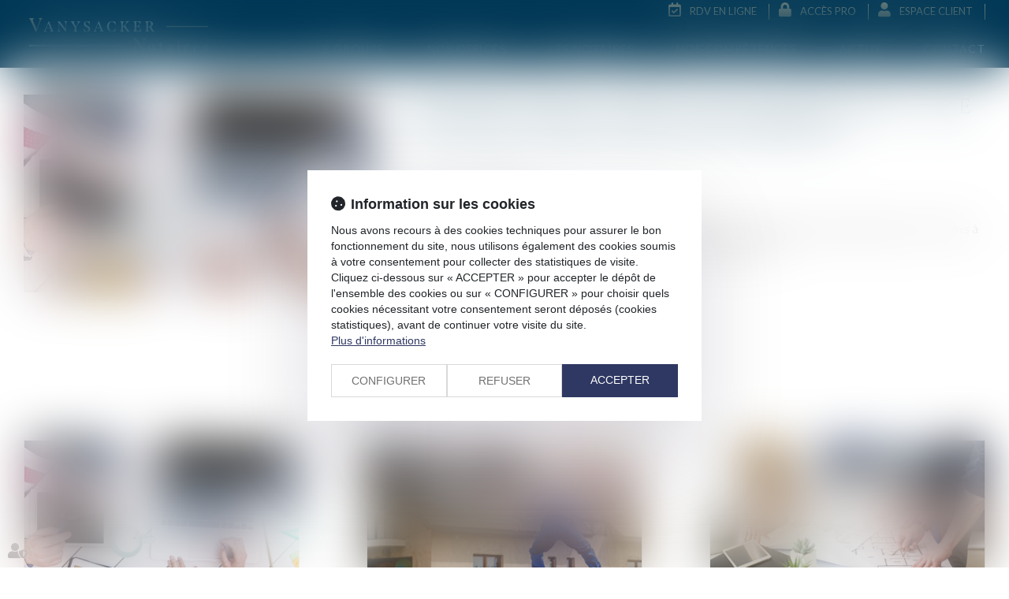

--- FILE ---
content_type: text/css
request_url: https://skins.azko.fr/vanysacker-associes/vanysacker-associes.css?v=20251126-1500_20240916-175210
body_size: 24453
content:
@import"https://fonts.googleapis.com/css?family=Lato:400,100,300,700,900,100italic,300italic,400italic,700italic,900italic&display=swap";@import"https://static.azko.fr/js/jquery/jquery-fancybox/jquery.fancybox.min.css";@import"https://static.azko.fr/css/font-awesome-5.5.0/css/all.min.css";@import"https://fonts.googleapis.com/css2?family=Cinzel:wght@400;500;600;700&display=swap";.navbar-default .btnExpertises.open .dropdown-menu{display:block;margin-bottom:0;padding-bottom:0}body{font-size:16px;font-weight:300;color:#000;text-align:left;font-family:"lato",sans-serif}strong{font-weight:600}a,a:focus{color:#000;text-decoration:none;opacity:1;transition:all .3s ease-in-out}a:hover{color:#000;text-decoration:none;transition:all .3s ease-in-out}ul{list-style-type:none}section>.sectionContainer{margin:auto;max-width:1250px;width:100%;padding:0 15px;display:flex;flex-flow:row wrap;justify-content:space-between;display:-webkit-flex;-webkit-justify-content:space-between}body .mainContents.container{max-width:100%;padding:0}.container{width:100%;max-width:1250px}.filArianeLabel{float:left;color:#b1b0aa;padding:7px 2px 0 0;font-size:10px}.breadcrumb{padding:1px 15px;margin-bottom:0px;background-color:transparent;text-align:left}.breadcrumb>li a{color:#b1b0aa;font-size:10px}h1{position:relative;letter-spacing:0px;margin:0;padding:30px 0;line-height:30px;font-size:30px;font-weight:300;text-align:center;text-transform:uppercase;color:#fff;padding:30px 0 33px 0;font-family:"Cinzel",sans-serif;z-index:2}h2{font-family:"Cinzel",sans-serif;font-size:28px;font-weight:300;padding-bottom:15px}h3{font-family:"Cinzel",sans-serif;color:#646463;font-size:16px;font-weight:400;padding-bottom:0;margin:8px 0 5px 0}.filArianeContent{display:none}.TitreFull{width:100%;text-align:center}.Trait:before{content:" ";display:inline-block;border-bottom:6px solid #003856;height:18px;width:50px;margin-right:15px;transition:all .35s ease-in-out}.Trait:hover:before{width:75px;transition:all .35s ease-in-out}.MotifGris{background:url(img/motif.png) repeat top center}.FondGris{background:rgba(89,89,89,.15)}.FondBordeaux{background:#bfb397}.fixDefile{z-index:50;position:fixed;top:-66px;left:0px;right:0px;padding:10px 0 0 0;background-color:rgba(255,255,255,.96);border-bottom:1px solid rgba(0,0,0,.12)}a#logo.petitLogo img{max-width:64%;padding-top:63px}.fixDefile .navbar{margin-top:66px;border-radius:0;margin-bottom:0;min-height:25px}label.obligatoire:after{color:#003856;content:" * ";font-family:arial}.btnSubmit{border:2px solid #003856;border-radius:0;text-align:center;background:none;color:#003856;margin-left:4px;padding:5px 8px;width:auto;font-size:18px;text-transform:none;font-weight:400;text-shadow:none;transition:all .3s linear}.btnSubmit:hover{border:2px solid #003856;border-radius:0;background:#003856;color:#fff;transition:all .3s linear}.btnSubmit:before{font-family:"Font Awesome 5 Free";font-weight:900;font-size:17px;display:inline-block;color:#003856;content:"";text-align:left;width:27px;transition:all .3s linear;-webkit-font-smoothing:antialiased}.btnSubmit:hover:before{color:#003856 !important}.captchaField .captchaBtnRefresh:before{font-family:"Font Awesome 5 Free";font-weight:900;font-size:21px;display:inline-block;color:#003856;content:"";padding-top:7px;text-align:right;width:27px;transition:all .3s linear;-webkit-font-smoothing:antialiased}.captchaField .captchaBtnRefresh:hover:before{color:#535353}label{font-weight:300;font-size:16px}.contactFrmInfo{font-weight:300;font-size:12px}.form-group.RgpdConsent label.RgpdConsentLabel{font-weight:300}.Unbreakable{white-space:nowrap}.container.bloc404{margin:60px auto 100px;text-align:center}.container.bloc404 .btnSubmit{margin-top:20px}header{position:absolute;top:0;z-index:1000;width:100%}.FondTop{background-color:#f8f8f8;border-bottom:1px solid rgba(80,80,90,.2)}#Defile{width:100%;display:flex;flex-flow:row wrap;justify-content:space-between;display:-webkit-flex;-webkit-justify-content:space-between;background:#003856;color:#fff}.headerCol1{display:block;height:85px;width:106px}.headerCol2{width:calc(100% - 370px)}.headerCol.container{position:relative}body.Accueil .headerContents{max-height:650px;overflow:hidden;padding-top:0px}.headerContents .container{width:100%;max-width:100%;padding:0px;position:relative}.headerContents .content_diaporama .carousel-inner>.item>img{max-width:inherit;width:auto;padding-top:60px}.carousel-control.left,.carousel-control.right{background-image:none}.headerContents .content_diaporama .diaporamaItemTexte{display:block;position:absolute;top:157px;right:15px;width:100%}.headerContents .content_diaporama .diaporamaItemTexte .container{max-width:1250px;margin:auto;width:100%;padding:0 28px;text-align:left;line-height:25px}.headerContents .content_diaporama .diaporamaItemTexte .container .BlocTexteTitre{font-size:37px;text-transform:uppercase;color:#4472c4;letter-spacing:2px;font-weight:400;text-shadow:1px 1px 0px #88a5d8;text-align:left}.headerContents .content_diaporama .diaporamaItemTexte .container .BlocTexte{font-size:37px;text-transform:uppercase;color:#4573c4;letter-spacing:2px;font-weight:400;text-shadow:1px 1px 0px #88a5d8;text-align:left}.headerContents .content_diaporama .diaporamaItemTexte .container .BlocTexteBottom:after{content:" ";display:block;border-bottom:5px solid #c8ba9d;height:26px;width:79px}.headerContents .content_diaporama .diaporamaItemTexte .container .BlocTexteBottom{font-size:24px;text-transform:uppercase;color:#41403f;letter-spacing:2px;font-weight:300;text-shadow:1px 1px 0px #545454;text-align:left}.TopServices{position:absolute;right:15px}#TopLien{display:flex;flex-flow:row wrap;justify-content:flex-end}#TopLien a{color:#bfb397;font-size:13px;text-transform:uppercase;padding:0px 0px 4px 12px;position:relative;font-weight:500}#TopLien a.Paiement:before{font-family:"Font Awesome 5 Free";font-weight:900;display:inline-block;font-size:18px;color:#fff;content:"";height:21px;width:27px;-webkit-font-smoothing:antialiased;transition:all .3s ease-in}#TopLien a.EspaceClient:before{font-family:"Font Awesome 5 Free";font-weight:900;display:inline-block;font-size:18px;color:#bfb397;content:"";height:21px;width:27px;-webkit-font-smoothing:antialiased;transition:all .3s ease-in}#TopLien a.RDV:before{font-family:"Font Awesome 5 Free";font-weight:900;display:inline-block;font-size:18px;color:#bfb397;content:"";font-weight:500 !important;height:21px;width:27px;-webkit-font-smoothing:antialiased;transition:all .3s ease-in}#TopLien a.AccesPro:before{font-family:"Font Awesome 5 Free";font-weight:900;display:inline-block;font-size:18px;color:#bfb397;content:"";height:21px;width:27px;-webkit-font-smoothing:antialiased;transition:all .3s ease-in}#TopLien a:hover,a:hover{color:#1d71b8}#TopLien a.AccesPro:hover:before,#TopLien a.RDV:hover:before,#TopLien a.EspaceClient:hover:before,#TopLien a.Paiement:hover:before{color:#1d71b8}#TopLien a:after{content:" ";background:#bfb397;height:20px;width:1px;display:inline-block;margin-left:15px}.RS{position:fixed;right:-9px;top:102px}.RS ul.menuSocial a{border:1px solid #ccc;display:block;margin-bottom:2px;background:#fff;color:#fff;height:34px;width:124px;right:-80px;position:relative;text-transform:capitalize;transition:all .4s ease-in-out}.RS ul.menuSocial a:hover{right:1px;position:relative;transition:all .4s ease-in-out}.RS ul.menuSocial li a:before{font-family:"Font Awesome 5 Brands";font-weight:normal;display:inline-block;font-size:20px;color:#535353;content:"";text-align:center;height:30px;width:34px;padding-top:4px;-webkit-font-smoothing:antialiased}.RS ul.menuSocial li a.btn_facebook:before{content:"";transition:all .3s ease-in-out;margin-right:0px}.RS ul.menuSocial li a.btn_facebook:hover:before{color:#fff;margin-right:5px}.RS ul.menuSocial li a.btn_facebook:hover{background:#496cae;opacity:1}.RS ul.menuSocial li a.btn_twitter:before{content:"";transition:all .3s ease-in-out}.RS ul.menuSocial li a.btn_twitter:hover:before{color:#fff;margin-right:5px}.RS ul.menuSocial li a.btn_twitter:hover{background:#27b8e5;opacity:1}.RS ul.menuSocial li a.btn_linkedin:before{content:"";transition:all .3s ease-in-out}.RS ul.menuSocial li a.btn_linkedin:hover:before{color:#fff}.RS ul.menuSocial li a.btn_linkedin:hover{background:#008ec3}.RS ul.menuSocial li a.btn_instagram:before{content:"";margin-right:4px;transition:all .3s ease-in-out}.RS ul.menuSocial li a.btn_instagram:hover:before{color:#fff}.RS ul.menuSocial li a.btn_instagram:hover{background:#ea4669}.RS ul.menuSocial li a.btn_youtube:hover{background:#e62117}.RS ul.menuSocial li a.btn_youtube:before{content:"";transition:all .3s ease-in-out}.RS ul.menuSocial li a.btn_youtube:hover:before{color:#fff}.Top{display:flex;flex-flow:row wrap;justify-content:space-between;width:100%}#logo{display:block;width:100%;max-width:100px;height:76px}#logo img{padding-top:22px}#Defile .container{width:100%;display:flex;flex-flow:row wrap;justify-content:space-between;display:-webkit-flex;-webkit-justify-content:space-between}#Defile .container:before,#Defile .container:after{display:none}.navbar-nav{margin:0}ul.nav.navbar-nav:before,ul.nav.navbar-nav:after{display:none}.navbar-default{background-color:transparent;border-left:none;border-right:none}.navbar{margin-top:50px;border-radius:0;margin-bottom:0;min-height:25px}.navbar-collapse{padding-left:0px;padding-right:0px}.navbar-default .navbar-collapse,.navbar-default .navbar-form,.navbar-default{border:none}.navbar-default .navbar-nav>li>a{border-bottom:6px solid transparent;color:#fff;background-color:transparent}.nav>li>a{font-size:14px;letter-spacing:1px;font-weight:500;text-transform:uppercase;padding:0 20px}.navbar-default .navbar-nav>.active>a{background-color:transparent;color:#1d71b8}.navbar-default .navbar-nav>.active>a,.navbar-default .navbar-nav>.active>a:hover,.navbar-default .navbar-nav>.active>a:focus{background-color:transparent;color:#1d71b8}.navbar-default .navbar-nav>li>a:hover,.navbar-default .navbar-nav>li>a:focus,.navbar-default .navbar-nav>li.active>a{color:#1d71b8;border-bottom:6px solid #1d71b8;background-color:transparent}.navbar-default .navbar-nav>li.has-submenu>a:hover,.navbar-default .navbar-nav>li.has-submenu>a:focus,.navbar-default .navbar-nav>li.has-submenu.active>a{color:#1d71b8;border-bottom:6px solid #1d71b8;background-color:transparent}footer.Fond{background:#282828;color:#fff}footer a{color:#fff}footer a:hover{color:#c8ba9d}footer .container{display:flex;flex-flow:row wrap;justify-content:space-between;display:-webkit-flex;-webkit-justify-content:space-between}.footer0.container{border-bottom:1px dotted #fff;padding-bottom:20px}footer .container:before,footer .container:after{display:none}footer .footertweets{width:60%}footer .FootAdresse{width:25%}footer .footertweets .TitreTweet,footer .FootAdresse .TitreAdresse{font-size:18px;text-transform:uppercase;padding:50px 0 20px 0}footer .TelAdresse{text-align:center}footer .TelAdresse img{max-width:50%;margin:auto}footer .footertweets ul{padding-left:0}footer .footertweets ul.tweets li:before{font-family:"Font Awesome 5 Brands";font-weight:normal;font-size:16px;display:inline-block;color:#fff;content:"";text-align:left;height:20px;width:22px;-webkit-font-smoothing:antialiased}.footer0 .menuSocial.socialFoot{float:none;padding-top:14px;text-transform:uppercase}.footer0 ul.menuSocial li{display:inline-block;margin-right:10px}.footer0 ul.menuSocial.socialFoot li a:before{border-radius:0;font-family:"Font Awesome 5 Brands";font-weight:normal;display:inline-block;background:#fff;font-size:17px;color:#333;content:"";text-align:center;height:30px;width:30px;padding-top:3px;-webkit-font-smoothing:antialiased}.footer0 ul.menuSocial.socialFoot li a:hover{opacity:1}.footer0 ul.menuSocial.socialFoot li a.btn_twitter:before{content:"";transition:all .3s ease-in-out}.footer0 ul.menuSocial.socialFoot li a.btn_facebook:before{content:"";transition:all .3s ease-in-out}.footer0 ul.menuSocial.socialFoot li a.btn_facebook:hover:before{color:#496cae;transition:all .3s ease-in-out}.footer0 ul.menuSocial.socialFoot li a.btn_twitter:before{content:"";transition:all .3s ease-in-out}.footer0 ul.menuSocial.socialFoot li a.btn_twitter:hover:before{color:#27b8e5;transition:all .3s ease-in-out}.footer0 ul.menuSocial.socialFoot li a.btn_linkedin:before{content:"";transition:all .3s ease-in-out}.footer0 ul.menuSocial.socialFoot li a.btn_linkedin:hover:before{color:#008ec3;transition:all .3s ease-in-out}.footer0 ul.menuSocial.socialFoot li a.btn_instagram:before{content:"";transition:all .3s ease-in-out}.footer0 ul.menuSocial.socialFoot li a.btn_instagram:hover:before{color:#ea4669;transition:all .3s ease-in-out}.footer0 ul.menuSocial.socialFoot li a.btn_youtube:before{content:"";transition:all .3s ease-in-out}.footer0 ul.menuSocial.socialFoot li a.btn_youtube:hover:before{color:#e62117;transition:all .3s ease-in-out}.footer0 .FootAdresse a.BtnGoogle{background:#fff;border:2px solid #fff;padding:5px 10px;display:inline-block;color:#003856;margin-top:41px;font-weight:400}.footer0 .FootAdresse a.BtnGoogle:before{font-family:"Font Awesome 5 Free";font-weight:900;font-size:20px;display:inline-block;color:#003856;content:"";text-align:left;height:22px;width:25px;-webkit-font-smoothing:antialiased;transition:all .35s ease-in-out}.footer0 .FootAdresse a.BtnGoogle:hover{background:none;color:#fff;font-weight:400}.footer0 .FootAdresse a.BtnGoogle:hover:before{color:#fff;content:"";-webkit-font-smoothing:antialiased;transition:all .35s ease-in-out}.footer1 .menufooter1 ul{list-style:none;margin:0px;padding:0px}.footer1 .menufooter1 ul li{display:inline-block;margin:auto;padding:10px 10px 10px 0px}.footer1 .menufooter1 ul li a{font-size:14px}.footer1 a.signature{font-size:14px;padding-top:12px}#counter{padding:25px;width:100%;max-width:100%;margin:0 auto;display:flex;justify-content:space-between}#counter li{font-size:20px;font-weight:500;color:#fff;position:relative;display:flex;flex-direction:column;line-height:40px}.CounterSection .content_image{width:100%}.CounterSection{background-image:url(img/counter-bg.jpg);background-repeat:no-repeat;padding:50px 0px;position:relative}span.count.percent{font-size:50px}.CounterSection:before{content:"";position:absolute;left:0;width:100%;display:block;background-color:rgba(10,44,78,.4);height:100%;top:0}#counter li.ans:before{content:""}#counter li.Notaires:before{content:""}#counter li.actes:before{content:""}#counter li.collaborateurs:before{content:""}#counter li:before{font-family:"Font Awesome 5 Free";font-weight:900;font-size:30px;color:#c8ba9d;text-align:left;position:absolute;height:45px;width:54px;-webkit-font-smoothing:antialiased;transition:all .35s ease-in-out;margin-right:50px;left:-50px;top:0}body.Accueil .Domaines h3:after{content:"";background:#c8ba9d;width:100px;height:3px;position:absolute;top:70%;display:flex;margin:auto;text-align:center;justify-content:center;align-items:center}body.Accueil .Domaines h3{display:flex;color:#003856;position:relative;justify-content:center;margin-bottom:50px}body.Accueil section.ActusBloc.FondBordeaux{background:#003856}body.Accueil .temoignage{background-image:url(img/temoignage-bg.jpg);background-repeat:no-repeat;padding:80px 0px;position:relative;max-height:380px}body.Accueil .temoignage h2:after{content:"";background:#c8ba9d;width:100px;height:3px;position:absolute;left:0;top:100%}body.Accueil .temoignage:before{content:"";position:absolute;left:0;width:100%;display:block;background-color:rgba(10,44,78,.6);height:100%;top:0}body.Accueil .temoignage h2{color:#fff;text-align:left;position:relative;margin-bottom:25px}body.Accueil .temoignage .diaporamaItemTexte{position:relative;color:#fff;max-width:900px;width:100%;margin:auto}body.Accueil .diapoAvis{width:100%}body.Accueil .diapoAvis h3{color:#fff;position:relative;font-size:17px;padding-top:0;padding-bottom:0;padding-left:55px}body.Accueil .diapoAvis .slick-dots li.slick-active button:before{opacity:1;color:#c8ba9d}body.Accueil .diapoAvis .slick-dots li button:before{font-size:16px;opacity:1;color:#fff}body.Accueil .diapoAvis h3:before{content:"";background:#c8ba9d;height:3px;width:50px;position:absolute;left:0;top:7px}.diaporamaItemTexte{position:relative}body.Accueil section.FondGris{background:#003856}body.Accueil section.FondGris .sectionContainer{padding-top:60px;padding-bottom:60px}body.Accueil section.Tableau .sectionContainer{display:grid;grid-template-columns:800px 1fr;grid-template-rows:auto;display:-ms-grid;-ms-grid-columns:824px 1fr;-ms-grid-rows:auto}body.Accueil section.Tableau .BlocGauche{grid-column-start:1;grid-row-start:1;-ms-grid-column:1;-ms-grid-row:1;-ms-grid-column-span:4;grid-column-end:5}body.Accueil section.Tableau .BlocActus{grid-column-start:1;grid-row-start:2;-ms-grid-column:1;-ms-grid-row:2;padding:50px;border:1px solid #d5d5d5}body.Accueil section.Tableau .BlocBordeaux{grid-column-start:2;grid-row:1;-ms-grid-column:2;-ms-grid-row:1;margin-left:42px;margin-bottom:42px}body.Accueil section.Tableau .BlocBleu{grid-column-start:2;grid-row:2;-ms-grid-column:2;-ms-grid-row:2;margin-left:42px}body.Accueil section.Tableau .BlocGauche{padding:0;color:#fff;font-size:18px;margin-bottom:0}body.Accueil section.Tableau .BlocGauche h1{color:#c8ba9d;font-size:30px;text-align:left;text-transform:uppercase;padding-top:0;padding-bottom:30px}body.Accueil section.Tableau .BlocGauche a{color:#fff;padding-top:20px;display:block}body.Accueil section.Tableau .BlocGauche a::before{border-bottom:6px solid #fff}body.Accueil section.Tableau .BlocGauche a:hover{color:#000}body.Accueil section.Tableau .BlocGauche a:hover:before{border-bottom:6px solid #000}body.Accueil section.Tableau .BlocBordeaux{background:#003856;padding:50px 30px;color:#fff;height:270px}body.Accueil section.Tableau .BlocBordeaux .texte .richtext{display:flex;flex-flow:row wrap;justify-content:space-between;display:-webkit-flex;-webkit-justify-content:space-between}body.Accueil section.Tableau .BlocBordeaux h2{color:#fff;font-size:30px;padding-bottom:37px;text-align:left;text-transform:uppercase;padding-top:0;margin:0;width:100%}body.Accueil section.Tableau .BlocBordeaux h2 a,body.Accueil section.Tableau .BlocBordeaux a{color:#fff}body.Accueil section.Tableau .BlocBordeaux h2 a:hover,body.Accueil section.Tableau .BlocBordeaux a:hover{color:#000}body.Accueil section.Tableau .BlocBordeaux ul{text-align:left;border-left:1px solid #fff;padding-left:17px}body.Accueil section.Tableau .BlocBordeaux ul li{text-transform:uppercase;padding-bottom:7px;transition:all .35s ease-in-out;font-size:18px}body.Accueil section.Tableau .BlocBordeaux ul li:hover{padding-left:15px;transition:all .35s ease-in-out}body.Accueil section.Tableau .BlocBleu{background:#403f3f;padding:50px;color:#fff;margin-top:-115px;height:387px}body.Accueil section.Tableau .DiapoAvocat.BlocBleu img{max-width:237px;width:100%;margin-top:49px;transition:all .3s ease-in-out}body.Accueil section.Tableau .DiapoAvocat.BlocBleu img:hover{opacity:.8;transition:all .3s ease-in-out}body.Accueil section.Tableau .DiapoAvocat.BlocBleu .diaporamaItemTexte{color:#fff;font-size:18px;position:absolute;top:-2px;text-align:left;width:100%}body.Accueil .container.sousMenu{display:none}body.Accueil section.Tableau .DiapoAvocat.BlocBleu .carousel-inner{position:relative;overflow:hidden;width:100%;margin:auto}body.Accueil section.Tableau .DiapoAvocat.BlocBleu h2{margin:0 0 37px 0;padding:0}body.Accueil section.Tableau .DiapoAvocat.BlocBleu h2 a{color:#fff;font-size:30px}body.Accueil section.Tableau .DiapoAvocat.BlocBleu h3{display:block;margin-bottom:0;margin:0;font-weight:300}body.Accueil section.Tableau .DiapoAvocat.BlocBleu h3 a.NomExpert{text-transform:uppercase;color:#fff;font-size:24px;transition:all .35s ease-in-out}body.Accueil section.Tableau .DiapoAvocat.BlocBleu a.TitreExpert{text-transform:uppercase;color:#fff;font-size:24px;display:inline-block;margin-top:20px;transition:all .35s ease-in-out}body.Accueil section.Tableau .DiapoAvocat.BlocBleu a.DiapoExpert{color:#fff;font-size:18px}body.Accueil section.Tableau .DiapoAvocat.BlocBleu .carousel-control.right{background-image:none;background:#403f3f00;opacity:1;text-shadow:0 1px 2px rgba(0,0,0,0);right:-29px;position:absolute;bottom:0;height:30px;width:30px;top:inherit}body.Accueil section.Tableau .DiapoAvocat.BlocBleu .carousel-control.right:before{display:inline-block;font-size:32px;color:#fff;opacity:1;font-weight:300;content:">";text-align:right;-webkit-font-smoothing:antialiased;transition:all .35s ease-in-out;position:relative;top:-269px}body.Accueil section.Tableau .DiapoAvocat.BlocBleu .carousel-control.right:hover:before{color:#003856;transition:all .35s ease-in-out}body.Accueil section.Tableau .DiapoAvocat.BlocBleu .carousel-control.left{display:none;background-image:none;background:#403f3f00;opacity:1;text-shadow:0 1px 2px rgba(0,0,0,0);right:0;position:absolute;bottom:0;height:30px;width:30px;top:inherit;background:rgba(0,139,224,.6)}body.Accueil section.Tableau .DiapoAvocat.BlocBleu .carousel-control.left:hover{background:#008be0}body.Accueil section.Tableau .DiapoAvocat.BlocBleu .carousel-control.left:before{display:inline-block;font-size:40px;color:#fff;opacity:1;font-weight:300;content:"<";text-align:right;-webkit-font-smoothing:antialiased;transition:all .35s ease-in-out;position:relative;top:-15px}body.Accueil section.Tableau .DiapoAvocat.BlocBleu .carousel-control.left:hover:before{color:#000;transition:all .35s ease-in-out}body.Accueil section.Tableau .BlocBleu a.DiapoExpert:hover,body.Accueil section.Tableau .DiapoAvocat.BlocBleu h3 a.NomExpert:hover,body.Accueil section.Tableau .DiapoAvocat.BlocBleu a.TitreExpert:hover,body.Accueil section.Tableau .DiapoAvocat.BlocBleu h2 a:hover{color:#003856;transition:all .35s ease-in-out}body.Accueil section.Tableau .BlocActus h4 a{text-transform:uppercase;font-size:24px}body.Accueil section.Tableau .BlocActus .actu_categorie{color:#003856;text-overflow:ellipsis;white-space:nowrap;width:100%;overflow:hidden}body.Accueil section.Tableau .BlocActus .carousel-indicators li{border-radius:0}body.Accueil section.Tableau .BlocActus .carousel-indicators li.active{background-color:#003856}body.Accueil section.Tableau .BlocActus .actu_readmore{display:inline-block}body.Accueil section.Tableau .BlocActus .actu_readmore a{color:#003856}body.Accueil section.Tableau .BlocActus .actu_readmore a:hover{color:#403f3f}body.Accueil section.Tableau .BlocActus .article h4{font-weight:300;margin:0}body.Accueil section.Tableau .BlocActus .article h4 a{height:55px;overflow:hidden;display:block;text-align:left}body.Accueil section.Tableau .BlocActus .article h4 a:hover{opacity:.7}body.Accueil section.Tableau .BlocActus .readAllActus{display:none}body.Accueil section.Tableau .BlocActus .carousel-indicators{top:15px}body.Accueil section.Tableau .BlocBordeaux a.btnVoir{font-size:18px;color:#000;padding-top:15px}body.Accueil section.Tableau .BlocBordeaux a.btnVoir:hover{color:#fff}.btnVoir:before{content:" ";display:inline-block;border-bottom:6px solid #000;height:18px;width:50px;margin-right:15px;transition:all .35s ease-in-out}.btnVoir:hover:before{width:75px;border-bottom:6px solid #fff}body.nos-offices .Gauche{width:50%}body.nos-offices .Droite{width:50%;padding-top:20px}body.nos-offices .Droite img{width:90%}body.nos-offices .pull-right{display:none}body.nos-offices .imgDroite img.img-responsive{border:20px solid #003856;border-right:0;border-bottom:0}body.nos-offices .imgGauche img.img-responsive{border:20px solid #003856;border-left:0;border-bottom:0}body.nos-offices .btnLocaliser{border:1px solid #003856;padding:5px 10px;display:inline-block;background:none;color:#003856;font-weight:400;text-align:center}body.nos-offices.leGroupe h2{color:#003856;font-weight:600;margin-bottom:40px}body.nos-offices span.adricon:before{font-family:"Font Awesome 5 Free";font-weight:900;font-size:20px;display:inline-block;color:#003856;content:"";text-align:left;height:22px;width:25px;-webkit-font-smoothing:antialiased;transition:all .35s ease-in-out}body.nos-offices span.telicon:before{font-family:"Font Awesome 5 Free";font-weight:900;font-size:20px;display:inline-block;color:#003856;content:"";text-align:left;height:22px;width:25px;-webkit-font-smoothing:antialiased;transition:all .35s ease-in-out}body.nos-offices .pull-left{width:100%}body.nos-offices .mapbtn{text-align:center;margin-top:20px}body.nos-offices .Gauche .texte.adresse{padding:0}body.nos-offices a.btnSite{color:#003856;position:relative}body.nos-offices a.btnSite:before{color:#003856}body.nos-offices .btnLocaliser::before{color:#003856}body.nos-offices .btnLocaliser:hover{color:#fff;border-color:#282828;background:#282828}section.groupe.contenu .sectionContainer{display:grid;grid-template-columns:824px 1fr;grid-template-rows:870px 1fr;display:-ms-grid;-ms-grid-columns:824px 1fr;-ms-grid-rows:auto;margin-top:60px}section.groupe.contenu div.etudeGroupe h2::before{position:absolute;width:5px;height:40px;content:"";background-color:#c8ba9d;top:50%;left:25px;transform:translateY(-50%)}.groupeDroite span{padding-left:20px;float:left;width:100%;padding-top:15px}section.groupe.contenu div.etudeGroupe h2{font-size:16px;color:#fff;padding:20px 40px;background-color:#0a2c4e;position:relative;margin-bottom:0;margin-top:0}section.groupe.contenu .gauche{margin-right:30px;grid-column-start:1;-ms-grid-column-span:1;grid-column-end:2;-ms-grid-row-span:1}.etudeGroupe{max-width:300px;grid-column-start:2;-ms-grid-column-span:3;grid-column-end:5}.valeurList{grid-column-start:1;-ms-grid-column-span:4;grid-column-end:5;-ms-grid-row-span:4;-ms-grid-row:3}.groupeDroite{margin-bottom:30px;background-color:#f6f6f6;padding-bottom:50px;margin-left:20px}.etudeGroupe .mapbtn{text-align:center}a.btnsavoirPlus{background-color:transparent;border:2px solid #003856;color:#222;font-weight:400;font-size:14px;width:auto;padding:10px}a.btnsavoirPlus:hover{background-color:#003856;color:#fff !important}.etudeGroupe span.adricon:before{font-family:"Font Awesome 5 Free";font-weight:900;font-size:20px;display:inline-block;color:#003856;content:"";text-align:left;height:22px;width:25px;-webkit-font-smoothing:antialiased;transition:all .35s ease-in-out}.etudeGroupe span.telicon:before{font-family:"Font Awesome 5 Free";font-weight:900;font-size:20px;display:inline-block;color:#003856;content:"";text-align:left;height:22px;width:25px;-webkit-font-smoothing:antialiased;transition:all .35s ease-in-out}ul.intro{display:flex;justify-content:space-between;color:#fff}ul.intro li{position:relative;text-transform:uppercase;font-size:30px;color:#0a2c4e;font-weight:400;display:flex;justify-content:center;align-items:center;height:160px}li.ecoute:before{font-family:"Font Awesome 5 Free";font-weight:900;font-size:50px;display:inline-block;color:#003856;content:"";text-align:left;transform:rotateZ(-35deg);height:22px;width:60px;-webkit-font-smoothing:antialiased;transition:all .35s ease-in-out;margin:auto;position:absolute;top:0}li.reactive:before{font-family:"Font Awesome 5 Free";font-weight:900;font-size:50px;color:#003856;content:"";text-align:left;height:22px;width:60px;-webkit-font-smoothing:antialiased;transition:all .35s ease-in-out;margin:auto;position:absolute;top:0}li.efficace:before{font-family:"Font Awesome 5 Free";font-weight:900;font-size:50px;display:inline-block;color:#003856;content:"";text-align:left;height:22px;width:60px;-webkit-font-smoothing:antialiased;transition:all .35s ease-in-out;margin:auto;position:absolute;top:0}.GrisClaire{background-color:#f3f3f3;padding:30px 0}.contenuOffice .texte.image{display:flex;align-items:flex-start}.contenuOffice .texte.image img{margin-left:20px;max-width:40%;width:100%}.contenuOffice{padding-top:35px}.contenuOffice h2{margin-top:0 !important}.contenuOffice .texte.image .richtext{max-width:60%;width:100%}.headerContents{max-height:350px;overflow:hidden;padding-top:0px;position:relative}body:not(.Accueil) .headerContents:before{position:absolute;top:0;left:0;content:"";width:100%;height:100%;background-color:rgba(10,44,78,.6);z-index:1}body.Presentation .pagedefaut .container.filAriane{display:none}body.Presentation .pagedefaut .container.filAriane .filArianeContent{margin:auto;max-width:1250px;width:100%;padding:0 15px}body.Presentation .filArianeLabel,body.Presentation .breadcrumb>li a{color:#fff}body.Presentation h1{color:#003856;padding:60px 0 10px 0}body.Presentation h2{text-transform:uppercase;letter-spacing:0px;color:#003856;margin:0;padding:60px 0 10px 0;font-size:30px;font-weight:300}body.Presentation .container.sousMenu{display:none}body.Presentation section.AvocatsFiche .sectionContainer{justify-content:center;-webkit-justify-content:center;margin-top:29px}body.Presentation section.AvocatsFiche.Collab .sectionContainer{justify-content:center;-webkit-justify-content:center}body.Presentation section.AvocatsFiche.Collab{margin-bottom:60px}.ficheavocat{position:relative;width:100%;transition:all .5s ease-in-out;margin:15px;max-width:260px}.ficheContent{width:10px;overflow:hidden;position:absolute;bottom:78px;background:#c8ba9d;transition:all .5s ease-in-out;height:72px;display:flex;align-items:center}a.lienimage:hover img{opacity:1}.ficheavocat img{transition:all .3s ease-in-out}.ficheavocat:hover img{opacity:.5;transition:all .3s ease-in-out}.ficheavocat:hover .ficheContent{width:100%;position:absolute;background:#c8ba9d;transition:all .5s ease-in-out}.ficheContent a{display:block;color:#fff;font-size:24px;padding-left:10px;position:relative;white-space:nowrap;width:100%}.ficheContent a:after{position:absolute;display:block;opacity:0;right:15px;font-size:57px;top:50%;transform:translateY(-50%);content:"+";transition:all .5s ease-in-out;font-weight:200}.ficheavocat:hover .ficheContent a:after{opacity:1;transition:all .8s ease-in-out}.ficheFooter{display:none}.ficheavocat img{width:260px}body.AvocatsDetail .headerContents{max-height:123px}body.AvocatsDetail .pagedefaut .container.filAriane{max-width:100%;margin:auto;background:#403f3f;height:124px;color:#fff}body.AvocatsDetail .pagedefaut .container.filAriane .filArianeContent{margin:auto;max-width:1250px;width:100%;padding:0 15px;display:block}body.AvocatsDetail .filArianeLabel,body.AvocatsDetail .breadcrumb>li a{color:#fff}body.AvocatsDetail .pagedefaut{padding-top:77px}body.AvocatsDetail .mainPage{margin-top:-80px}body.AvocatsDetail section.TableauAvocat .sectionContainer{display:grid;grid-template-columns:24.4% 1fr 328px;grid-template-rows:auto;display:-ms-grid;-ms-grid-columns:24.4% 1fr 320px;-ms-grid-rows:auto;position:relative}body.AvocatsDetail section.TableauAvocat .Image{grid-column-start:1;grid-row-start:1;grid-row-end:span 4;-ms-grid-column:1;-ms-grid-row:1;-ms-grid-row-span:4}body.AvocatsDetail section.TableauAvocat .Titre{grid-column-start:2;grid-row:1;grid-column-end:span 2;-ms-grid-column:2;-ms-grid-row:1;-ms-grid-column-span:2;margin-left:45px}body.AvocatsDetail section.TableauAvocat .Parcours{grid-column-start:2;grid-row-start:2;grid-row-end:span 3;-ms-grid-column:2;-ms-grid-row:2;-ms-grid-row-span:3;margin:45px}body.AvocatsDetail section.TableauAvocat .Cursus{grid-column-start:3;grid-row-start:2;-ms-grid-column:3;-ms-grid-row:2;margin-top:52px}body.AvocatsDetail section.TableauAvocat .Barreau{grid-column-start:3;grid-row-start:3;-ms-grid-column:3;-ms-grid-row:3}body.AvocatsDetail section.TableauAvocat .Langues{grid-column-start:3;grid-row-start:4;-ms-grid-column:3;-ms-grid-row:4}body.AvocatsDetail h1,body.AvocatsDetail h2{font-size:30px;text-transform:uppercase;margin:0;padding:0;color:#fff;text-align:left}body.AvocatsDetail section.TableauAvocat .Parcours .texte{line-height:30px}body.AvocatsDetail section.TableauAvocat .Langues .texte,body.AvocatsDetail section.TableauAvocat .Cursus .texte,body.AvocatsDetail section.TableauAvocat .Barreau .texte{border-left:6px solid #003856;padding-left:17px}body.AvocatsDetail section.TableauAvocat .Langues a{color:#000}body.AvocatsDetail section.TableauAvocat .Langues a:hover{padding-left:15px;color:#003856}body.AvocatsDetail h3{text-align:left;font-size:24px;font-weight:300;text-transform:uppercase;margin:0;padding:0 0 10px 0;color:#003856}body.AvocatsDetail .Langues ul,body.AvocatsDetail .Cursus ul{padding-left:0}body.AvocatsDetail .FondGris{padding:30px 60px 60px 60px;position:relative}body.AvocatsDetail h4{font-size:24px;font-weight:300;text-transform:uppercase;margin:0;padding:10px 0 30px 0;color:#003856}body.AvocatsDetail .content_frmcontact .form-horizontal .fieldset{width:40%;margin:auto}body.AvocatsDetail .content_frmcontact .col-md-8{width:100%}body.AvocatsDetail .content_frmcontact label.col-md-4{display:none}body.Domaines section.FondPoint{padding:40px 0px}body.Domaines section.FondPoint .Bloc.ExpDomaine a.titreDomaine:hover{color:#c8ba9d}body.Domaines section.FondPoint .Bloc.ExpDomaine a.btnsavoirPlus{max-width:180px;margin:21px auto;font-size:14px;width:100%;padding:10px 30px;display:block}body.Domaines section.FondPoint .Bloc.ExpDomaine a{text-transform:uppercase;color:#003856;font-size:20px}body.Domaines section.FondPoint .Bloc{margin-bottom:30px;border-right:1px solid #c8ba9d;padding-right:70px;padding-left:60px}body.Domaines section.FondPoint .Bloc:last-child{border:none}body.Domaines section.FondPoint .Bloc.ExpDomaine a.titreDomaine{display:flex;justify-content:center;position:relative;margin-bottom:20px}body.Domaines section.FondPoint .Bloc.ExpDomaine a.titreDomaine:after{content:"";width:50px;height:2px;background:#c8ba9d;position:absolute;bottom:-5px}body.Domaines section.FondPoint .Bloc.ExpDomaine .richtext{text-align:center}body.Domaines section.FondPoint .Bloc.ExpDomaine a.lienimage img{margin:auto;padding-bottom:20px;transition:all .3s ease-in-out;display:none}.Bloc.ExpDomaine:hover a.lienimage img{transform:scale(1.2);transition:all .3s ease-in-out}body.Domaines section.FondPoint .Bloc.ExpDomaine ul li{text-align:left;position:relative}body.Domaines .Domaines .sectionContainer{max-width:100%;justify-content:center}body.Domaines .mainContents.container{background-color:#f8f8f8}body.Domaines section.FondPoint .Bloc.ExpDomaine ul{padding-top:15px;height:80px;display:block}body.Domaines section.FondPoint .Bloc.ExpDomaine ul li::before{content:"";background:#c8ba9d;height:8px;width:8px;position:absolute;left:-15px;top:8px}.container.sousMenu{display:none}body.DomainesDetail .filArianeContent{display:block}body.Domaines section.BlosSSmenu ul{padding-left:0;display:flex;flex-wrap:wrap;justify-content:center;max-width:1200px;margin:auto;margin-bottom:30px}body.Domaines section.BlosSSmenu ul li{width:40%}body.DomainesDetail .mainPage{margin:auto;max-width:1250px;width:100%;padding:0 15px;display:flex;flex-flow:row wrap;justify-content:space-between;display:-webkit-flex;-webkit-justify-content:space-between}body.DomainesDetail section.BlosSSmenu{width:30%}body.DomainesDetail section.DescriptionDomaine{width:66%;z-index:1}body.DomainesDetail section>.sectionContainer{padding:0 0}section.BlosSSmenu .lien_sousmenu_startpage{display:none}section.BlosSSmenu ul{padding-left:0}section.BlosSSmenu ul li{margin-top:10px}section.BlosSSmenu ul li.active a{color:#fff;font-weight:300;background:#003856;padding-left:25px}section.BlosSSmenu ul li a{color:#000;width:100%;min-height:78px;text-transform:uppercase;padding:7px 14px;background:#e9e9e9;position:relative;z-index:1;font-size:20px;font-weight:300;text-align:left;display:flex;flex-direction:column;justify-content:center;max-width:360px}.actu_texte span{font-weight:300;font-family:"lato",sans-serif}section.BlosSSmenu ul li.active a:before{content:"";position:absolute;top:15px;left:15px;right:0;bottom:0;background:#c8ba9d;transform-origin:0 50%;transition:.35s transform ease-out;z-index:-1;width:4px;height:48px;z-index:9}section.BlosSSmenu ul li a:hover{color:#003856;font-weight:300;opacity:1}section.BlosSSmenu ul li.active a:hover{color:#c8ba9d}section.BlosSSmenu ul li a:hover:before{transform:scaleX(1);transition:.35s transform ease-out;opacity:1}body.DomainesDetail section.DescriptionDomaine .sectionContainer{justify-content:flex-start;-webkit-justify-content:flex-start}body.DomainesDetail section.DescriptionDomaine h1{text-transform:uppercase;line-height:normal;padding-top:24px;font-size:26px;text-align:left;color:#003856}body.DomainesDetail section.DescriptionDomaine h2.h2Domaines{text-transform:uppercase;line-height:normal;padding-top:5px;font-size:26px;text-align:left;color:#003856;background:none;border:none;margin:auto;padding:initial}body.DomainesDetail section.DescriptionDomaine .ficheavocat{transition:all .4s ease 0s;border:1px solid #e2e2e2;margin-bottom:30px}body.DomainesDetail section.DescriptionDomaine .content_ficheavocat{width:224px;overflow:hidden;margin-right:16px}body.DomainesDetail section.DescriptionDomaine .ficheavocat .ficheFooter{display:none}body.DomainesDetail section.DescriptionDomaine .ficheavocat h3{font-size:20px;color:#000;text-align:center;font-weight:300}body.DomainesDetail section.DescriptionDomaine .ficheavocat h3:before{display:none}body.DomainesDetail section.DescriptionDomaine .ficheavocat a.lienimage img{transition:all .5s ease-out 0s;width:222px}body.DomainesDetail section.DescriptionDomaine .ficheavocat:hover a.lienimage img{-webkit-transform:scale(1.05);transition:all .5s ease-out 0s;overflow:hidden}body.DomainesDetail section.DescriptionDomaine .ficheavocat:hover a h3{color:#403f3f}body.DomainesDetail section.DescriptionDomaine h3{text-transform:uppercase;line-height:normal;padding:10px 0;font-weight:300;font-size:26px;text-align:left;color:#003856}body.DomainesDetail section.DescriptionDomaine h3:before{content:" ";display:block;border-bottom:6px solid #003856;height:18px;width:79px;margin:0px 0 30px 0;transition:all .35s ease-in-out}body.DomainesDetail section.DescriptionDomaine .carousel-inner{min-height:130px}body.DomainesDetail section.DescriptionDomaine h4 a{color:#003856;font-weight:300;text-transform:uppercase;color:#282828;display:block;height:40px;overflow:hidden}body.DomainesDetail section.DescriptionDomaine .actu_readmore{display:inline-block}body.DomainesDetail section.DescriptionDomaine .actu_readmore a{color:#003856}body.DomainesDetail section.DescriptionDomaine .readAllActus{margin-bottom:46px;margin-top:31px}body.DomainesDetail section.DescriptionDomaine .readAllActus a{background:#003856;border:2px solid #003856;color:#fff;padding:10px}body.DomainesDetail section.DescriptionDomaine .readAllActus a:hover{background:#fff;border:2px solid #003856;color:#003856;padding:10px}body.DomainesDetail .carousel-indicators{display:none}body.Service .pagedefaut{padding-top:78px}body.Service .bloc .content{width:100%;max-width:580px;margin:auto;padding:60px 0}body.Service .bloc .content ul{display:flex;justify-content:space-between;flex-flow:row wrap;padding:0}body.Service .bloc .content ul li a{display:block;text-transform:uppercase;font-size:24px;background:rgba(89,89,89,.15);padding:24px 15px;margin-bottom:40px;width:265px;text-align:center}body.Service .bloc .content ul li a.RDV:before{background:url(img/picto-rdv.png) no-repeat center;display:block;margin:auto;content:"";width:71px;height:74px;text-align:center;margin-top:15px;margin-bottom:10px;-webkit-font-smoothing:antialiased}body.Service .bloc .content ul li a.RDV:hover:before{background:url(img/picto-rdv-blanc.png) no-repeat center;transition:all .3s ease-in-out}body.Service .bloc .content ul li a.RDV:hover{background:#403f3f;color:#fff}body.Service .bloc .content ul li a.Paiement{background:#003856;color:#fff;border:1px solid #003856}body.Service .bloc .content ul li a.Paiement:before{background:url(img/picto-paiement-blanc.png) no-repeat center;display:block;margin:auto;content:"";width:115px;height:74px;text-align:center;margin-top:15px;margin-bottom:10px;-webkit-font-smoothing:antialiased;transition:all .3s ease-in-out}body.Service .bloc .content ul li a.Paiement:hover:before{background:url(img/picto-paiement.png) no-repeat center;transition:all .3s ease-in-out}body.Service .bloc .content ul li a.Paiement:hover{background:inherit;border:1px solid #e6e6e6;color:#000}body.Service .bloc .content ul li a.EspaceClient{background:inherit;border:1px solid #e6e6e6}body.Service .bloc .content ul li a.EspaceClient:before{background:url(img/picto-client.png) no-repeat center;display:block;margin:auto;content:"";width:71px;height:74px;text-align:center;margin-top:15px;margin-bottom:10px;-webkit-font-smoothing:antialiased;transition:all .3s ease-in-out}body.Service .bloc .content ul li a.EspaceClient:hover:before{background:url(img/picto-client-blanc.png) no-repeat center;transition:all .3s ease-in-out}body.Service .bloc .content ul li a.EspaceClient:hover{background:#003856;color:#fff;border:1px solid #003856}body.Service .bloc .content ul li a.AccesPro{background:#403f3f;color:#fff}body.Service .bloc .content ul li a.AccesPro:before{background:url(img/picto-pro-blanc.png) no-repeat center;display:block;margin:auto;content:"";width:82px;height:74px;text-align:center;margin-top:15px;margin-bottom:10px;-webkit-font-smoothing:antialiased;transition:all .3s ease-in-out}body.Service .bloc .content ul li a.AccesPro:hover:before{background:url(img/picto-pro.png) no-repeat center;transition:all .3s ease-in-out}body.Service .bloc .content ul li a.AccesPro:hover{background:rgba(89,89,89,.15);color:#000}body.Services.PaiementGenapi{padding-top:78px}body.Services.PaiementGenapi .FormuPaiement{margin:30px auto}body.Services.PaiementGenapi label{width:250px;text-transform:uppercase}body.Services.PaiementGenapi input[type=submit]{border:2px solid #003856;text-transform:uppercase;border-radius:0;text-align:center;background:none;color:#003856;margin-left:4px;padding:5px 15px;margin:30px 0;width:auto;font-size:18px;font-weight:400;text-shadow:none;transition:all .3s linear}body.Services.PaiementGenapi input[type=submit]:hover{border:2px solid #003856;border-radius:0;background:#003856;color:#fff;transition:all .3s linear}body.Services.PaiementGenapi .content_script{display:none}.mainPageArticle{margin-top:100px}body.actu_article .pageactus_intro{background:rgba(0,0,0,.1);padding:10px 0 20px 0;margin-bottom:30px}body.actu_article .pageactus_intro h1{background:rgba(0,0,0,.72);font-size:28px;font-weight:100;padding:20px;color:#fff}.actu_article .articles_historique h4{display:none}.articles_historique ul{padding-left:0px;list-style:none;padding-top:7px;padding-bottom:10px;display:flex;flex-flow:row wrap;justify-content:space-between;display:-webkit-flex;-webkit-justify-content:space-between;max-width:1400px;margin:auto}.article .articles_historique ul li{background:#fff none repeat scroll 0 0;border:1px solid #eaeaea;background:rgba(89,89,89,.1);margin-bottom:48px;min-height:390px;height:390px;padding:0;width:350px;overflow:hidden;opacity:1;position:relative;transition:all .3s linear;-webkit-transition:all .3s linear}.articles_historique li.actucat-actualites a{color:#535353;font-size:18px;font-weight:300}li a.articles_historique_titre{margin-top:260px;display:block;padding:10px 10px;font-weight:400;position:relative;font-size:18px;z-index:100;color:#403f3f;text-align:center;font-weight:500}.articles_historique ul li .actu_date{display:none}.articles_historique ul li .actu_categories{display:block;background:rgba(0,139,224,.9);color:#fff;padding:2px 10px;position:absolute;top:173px;right:0;z-index:99;max-width:260px}.articles_historique ul li .actu_categories .actu_categorie span{display:none}.articles_historique ul li .actu_categories .actu_categorie span.cat_final{display:block}.articles_historique ul li .actu_categories .actu_categorie{text-overflow:ellipsis;white-space:nowrap;width:100%;overflow:hidden}.articles_historique ul li .actu_img{position:absolute;top:0;width:100%;height:199px;z-index:2;overflow:hidden}.articles_historique li.actucat-actualites a{color:#535353;font-size:18px;font-weight:300}.articles_historique ul li .actu_img img{display:block;min-width:100%;overflow:hidden;padding:0px;margin:auto}.articles_historique ul li img{width:100%}.articles_historique ul li .actu_readmore{display:block;z-index:2000;padding:0 10px;opacity:0;position:absolute;bottom:0;background:rgba(255,255,255,.5);width:350px;height:0;transition:all .7s}.articles_historique ul li:hover .actu_readmore{display:block;z-index:2000;padding:0 10px;opacity:1;bottom:0;height:190px;background:rgba(255,255,255,.9);transition:all .7s}.article .articles_historique ul li:hover{opacity:1;transition:all .3s linear;-webkit-transition:all .3s linear}.articles_historique ul li .actu_readmore a{margin:auto;display:block;text-align:center;color:#003856;font-size:21px;font-weight:300}.articles_historique ul li .actu_readmore a:before{font-family:"Font Awesome 5 Free";font-weight:900;font-size:48px;display:block;color:#003856;content:"";text-align:center;margin:45px auto;-webkit-font-smoothing:antialiased;transition:all .35s ease-in-out;margin-bottom:0}.article_container .actu_bloc1{float:left;width:40%;max-width:100%;padding-right:50px;margin-top:20px}.article_container .actu_bloc1 img{width:100%}.article_container .actu_bloc1+.actu_bloc2{width:60%}.article_container .actu_texte h1{text-align:left;margin-top:20px;padding-top:0;color:#003856;text-transform:inherit}.article_container .actu_texte .actu_categories{display:none}.article_container .actu_texte .actu_date{display:block;color:#929292}.article_container .actu_texte .actu_readmore,span.actu_liensource{display:block}.article_container .actu_texte .actu_readmore a{background:#003856;border:2px solid #003856;color:#fff;padding:5px 10px;margin-top:10px;display:inline-block}.article_container .actu_texte .actu_readmore a:hover{background:#fff;border:2px solid #403f3f;color:#403f3f;padding:5px 10px;margin-top:10px;display:inline-block}.articles_historique_multipage{font-size:12px;padding-top:40px;padding-bottom:30px}.articles_historique_multipage .btnpage{height:25px;width:25px}.articles_historique_multipage .btnpage.active{background:rgba(204,204,204,.3)}.actu_share,.page_share{clear:both;float:none;padding-top:35px;padding-bottom:85px;display:flex;flex-flow:row wrap;justify-content:flex-start;display:-webkit-flex;-webkit-justify-content:flex-start}.actu_share #___plusone_0{display:none !important}.actu_share #___plus_0{background:none !important;border:1px solid #e8e8e8 !important;width:40px !important;height:40px !important;order:1;font-size:15px !important;margin-right:5px !important;overflow:hidden}.actu_share #___plus_0 iframe{display:none !important}#___plus_0{display:none !important}.actu_share #___plus_0:before{font-family:"Font Awesome 5 Brands";font-weight:normal;display:inline-block;font-size:19px !important;content:"";color:#ccc;height:24px;text-align:center;padding-top:8px;width:100%;transition:all .3s linear}.actu_share #___plus_0:hover:before{font-size:1px !important;opacity:0;transition:all .3s linear}.actu_share #___plus_0:hover{background:#db4437 !important;border:1px solid #db4437 !important}.actu_share #___plus_0:after{display:block;opacity:0;content:"Partager";color:#fff;height:24px;text-align:center;width:100%;margin-top:0px;font-family:helvetica,arial,sans-serif;transition:all .3s linear;font-size:9px !important}.actu_share #___plus_0:hover:after{opacity:1;margin-top:-17px}iframe.shareFbFrame{display:none}.actu_share a.shareFb,.page_share a.shareFb{display:inline-block;width:50px;height:50px}.actu_share a.shareFb,.page_share a.shareTw,.page_share a.shareFb,.page_share a.shareTw{background:none !important;border:1px solid #e8e8e8 !important;width:40px !important;height:40px !important;order:2;font-size:15px !important;margin-right:5px !important;overflow:hidden}.actu_share a.shareFb:before,.page_share a.shareTw:before,.page_share a.shareFb:before,.page_share a.shareTw:before{font-family:"Font Awesome 5 Brands";font-weight:normal;display:inline-block;font-size:20px !important;content:"";color:#ccc;height:24px;text-align:center;padding-top:4px;width:100%;transition:all .3s linear}.actu_share a.shareFb:hover,.page_share a.shareFb:hover{background:#3b5998 !important;border:1px solid #3b5998}.actu_share a.shareFb:hover:before,.page_share a.shareTw:hover:before,.page_share a.shareFb:hover:before,.page_share a.shareTw:hover:before{font-size:1px !important;opacity:0;transition:all .3s linear}.actu_share a.shareFb:after,.page_share a.shareTw:after,.page_share a.shareFb:after,.page_share a.shareTw:after{display:block;opacity:0;content:"Partager";color:#fff;height:24px;text-align:center;width:100%;margin-top:0px;font-family:helvetica,arial,sans-serif;transition:all .3s linear;font-size:9px !important}.actu_share a.shareFb:hover:after,.page_share a.shareTw:hover:after,.page_share a.shareFb:hover:after,.page_share a.shareTw:hover:after{opacity:1;margin-top:-22px}.actu_share a.shareTw,.page_share a.shareTw{background:none !important;border:1px solid #e8e8e8 !important;width:40px !important;height:40px !important;order:3;font-size:15px !important;margin-right:5px !important;overflow:hidden}.actu_share a.shareTw:before,.page_share a.shareTw:before{font-family:"Font Awesome 5 Brands";font-weight:normal;display:inline-block;font-size:20px !important;content:"";color:#ccc;height:24px;text-align:center;padding-top:6px;width:100%;transition:all .3s linear}.actu_share a.shareTw:hover,.page_share a.shareTw:hover{background:#1da1f2 !important;border:1px solid #1da1f2}.actu_share a.shareTw:hover:before,.page_share a.shareTw:hover:before{font-size:1px !important;opacity:0;transition:all .3s linear}.actu_share a.shareTw:after,.page_share a.shareTw:after{display:block;opacity:0;content:"Partager";color:#fff;height:24px;text-align:center;width:100%;margin-top:0px;font-family:helvetica,arial,sans-serif;transition:all .3s linear;font-size:9px !important}.actu_share a.shareTw:hover:after,.page_share a.shareTw:hover:after{opacity:1;margin-top:-20px}.actu_share a.shareLi,.page_share a.shareLi{background:none !important;border:1px solid #e8e8e8 !important;width:40px !important;height:40px !important;order:4;font-size:15px !important;margin-right:5px !important;overflow:hidden}.actu_share a.shareLi:before,.page_share a.shareLi:before{font-family:"Font Awesome 5 Brands";font-weight:normal;display:inline-block;font-size:20px !important;content:"";color:#ccc;height:24px;text-align:center;padding-top:7px;width:100%;transition:all .3s linear}.actu_share a.shareLi:hover,.page_share a.shareLi:hover{background:#1582bb !important;border:1px solid #1582bb}.actu_share a.shareLi:hover:before,.page_share a.shareLi:hover:before{font-size:1px !important;opacity:0;transition:all .3s linear}.actu_share a.shareLi:after,.page_share a.shareLi:after{display:block;opacity:0;content:"Partager";color:#fff;height:24px;text-align:center;width:100%;margin-top:10px;font-family:helvetica,arial,sans-serif;transition:all .3s linear;font-size:9px !important}.actu_share a.shareLi:hover:after,.page_share a.shareLi:hover:after{opacity:1;margin-top:-20px}body.Honoraires .headerContents{max-height:123px}body.Honoraires .pagedefaut{padding-top:78px}body.Honoraires .pagedefaut .container.filAriane{max-width:100%;margin:auto;background:#403f3f;color:#fff}body.Honoraires .pagedefaut .container.filAriane .filArianeContent{margin:auto;max-width:1250px;width:100%;padding:0 15px;display:none}body.Honoraires section.FondBordeaux h1{color:#fff;text-transform:uppercase;padding:30px 0 33px 0}body.Honoraires section.Intro{margin:50px 0}body.Honoraires section.Intro .sectionContainer{max-width:1000px;width:100%}body.Honoraires section.Intro .texte{font-size:20px;font-weight:300;text-align:center;color:gray}body.Honoraires section.Intro:after{content:" ";display:block;border-bottom:6px solid #003856;height:18px;width:90px;transition:all .35s ease-in-out;margin:auto}body.Honoraires section h2{color:#003856;text-align:left;font-size:26px;text-transform:uppercase;padding-bottom:0}body.Honoraires section.TexteHonoraires h3{color:#403f3f;font-size:20px;text-transform:uppercase;font-weight:300;padding-top:20px}body.Honoraires section.FondGris a{color:#003856}body.Honoraires section.FondGris a:hover{color:#000}body.Honoraires .FondGris{background:rgba(89,89,89,.15);padding:30px 0 40px 0}body.LiensUtiles h1{color:#fff}body.LiensUtiles .mainPage{margin:auto;max-width:1000px;width:100%;display:flex;flex-flow:row wrap;justify-content:space-between;display:-webkit-flex;-webkit-justify-content:space-between}body.LiensUtiles .content_lien{display:block;width:100%}body.LiensUtiles section.Intro{max-width:1000px;margin:auto auto 30px}body.LiensUtiles section.LiensExt{margin:30px 0;width:100%;max-width:400px;padding-left:20px;border-left:2px solid #003856}body.LiensUtiles section.LiensExt.fadeInLeft{margin-left:15px}body.LiensUtiles section.LiensExt.fadeInRight{margin-left:15px}.lien.LienServices{padding-bottom:5px}.lien.LienServices a:hover{color:#003856}body.Contact .headerContents{max-height:123px}body.Contact .pagedefaut{padding-top:85px}body.Contact .pagedefaut .container.filAriane{max-width:100%;margin:auto;background:#403f3f;color:#fff}body.Contact .pagedefaut .container.filAriane .filArianeContent{margin:auto;max-width:1250px;width:100%;padding:0 15px;display:none}body.Contact section.FondBordeaux h1{color:#fff;text-transform:uppercase;padding:30px 0 33px 0}body.Contact section.Formu .content_frmcontact{width:65%;margin:10px auto 30px auto}body.Contact section.Formu .form-horizontal .control-label{text-align:left}body.Plan .headerContents{max-height:123px}body.Plan .pagedefaut{padding-top:78px}body.Plan .pagedefaut .container.filAriane{max-width:100%;margin:auto;background:#403f3f;color:#fff;display:none}body.Plan .pagedefaut .container.filAriane .filArianeContent{margin:auto;max-width:1250px;width:100%;padding:0 15px}body.Plan section.FondBordeaux h1{color:#fff;text-transform:uppercase;padding:30px 0 33px 0}body.Plan .content_plansite{margin:30px 0;width:100%;max-width:380px}body.Plan .content_plansite a{color:#000}body.Plan .content_plansite a{color:#000;text-transform:uppercase}body.Plan .content_plansite ul li li a{color:#000;text-transform:none}body.Plan .content_plansite ul li li a:before{font-family:"Font Awesome 5 Free";font-weight:900;font-size:11px;display:inline-block;color:#000;content:"";text-align:left;height:20px;width:22px;-webkit-font-smoothing:antialiased}body.Plan .content_plansite ul li a:hover{color:#003856;transition:all .3s ease-in-out}body.Plan .content_plansite ul li li a:hover:before{color:#003856;transition:all .3s ease-in-out}body.Plan .content_plansite ul li li a:hover{transition:all .3s ease-in-out;color:#003856;padding-left:15px}body.Plan section.FondGris .sectionContainer{justify-content:center;-webkit-justify-content:center}body.Mentions .headerContents{max-height:123px}body.Mentions .pagedefaut{padding-top:78px}body.Mentions .pagedefaut .container.filAriane{max-width:100%;margin:auto;background:#403f3f;color:#fff}body.Mentions .pagedefaut .container.filAriane .filArianeContent{margin:auto;max-width:1250px;width:100%;padding:0 15px;display:none}body.Mentions section.FondBordeaux h1{color:#fff;text-transform:uppercase;padding:30px 0 33px 0}body.Mentions section.LesMentions .sectionContainer{justify-content:center;-webkit-justify-content:center;text-align:center}body.Mentions h2{color:#003856;text-transform:uppercase;padding:15px 0 0 0}body.Accueil section.ActusBloc .content_actus .article .actu_readmore a:hover{opacity:.7;color:#fff}.FondRose{background-color:rgba(80,80,90,.5)}.FondPoint{background-color:#f8f8f8;padding-bottom:30px}body.Accueil .diaporamaItemTexte ul li{position:relative}body.Accueil .diaporamaItemTexte ul li::before{content:"";background:#c8ba9d;height:8px;width:8px;position:absolute;left:-15px;top:8px}body.Accueil .diaporamaItemTexte ul{padding:22px 20px;margin-top:10px;max-width:400px}body.Accueil .diaporamaItemTexte ul li a{font-size:20px;color:#000;font-weight:400}body.Accueil .diaporamaItemTexte ul li a:hover{color:#003856}body.Accueil h3{text-transform:uppercase;font-size:30px;padding:40px 0 55px 0}body.Accueil section.FondPoint .Bloc{margin-bottom:30px;border-right:1px solid #c8ba9d;padding-right:75px}body.Accueil section.FondPoint .Bloc:last-child{border:none}body.Accueil section.FondPoint .Bloc.ExpDomaine a{text-transform:uppercase;color:#003856;font-size:20px}body.Accueil section.FondPoint .Bloc.ExpDomaine a.titreDomaine:hover{color:#c8ba9d}body.Accueil section.FondPoint .Bloc.ExpDomaine a.btnsavoirPlus{max-width:180px;margin:21px auto;font-size:14px;width:100%;padding:10px 30px;display:block}body.Accueil section.FondPoint .Bloc.ExpDomaine a.titreDomaine{display:flex;justify-content:center;position:relative;margin-bottom:20px}body.Accueil section.FondPoint .Bloc.ExpDomaine a.titreDomaine:after{content:"";width:50px;height:2px;background:#c8ba9d;position:absolute;bottom:-5px}body.Accueil section.FondPoint .Bloc.ExpDomaine .richtext{text-align:center}body.Accueil section.FondPoint .Bloc.ExpDomaine a.lienimage img{margin:auto;padding-bottom:20px;transition:all .3s ease-in-out;display:none}.Bloc.ExpDomaine:hover a.lienimage img{transform:scale(1.2);transition:all .3s ease-in-out}body.Accueil section.FondPoint .Bloc.ExpDomaine ul li{text-align:left;position:relative}body.Accueil .Domaines .sectionContainer{max-width:100%}body.Accueil section.FondPoint .Bloc.ExpDomaine ul{padding-top:15px;height:80px;display:block}body.Accueil section.FondPoint .Bloc.ExpDomaine ul li::before{content:"";background:#c8ba9d;height:8px;width:8px;position:absolute;left:-15px;top:8px}body.Accueil section.FondBordeaux h3{color:#fff}body.Accueil section.ActusBloc .content_actus{display:flex;flex-flow:row wrap;justify-content:space-between;display:-webkit-flex;-webkit-justify-content:space-between;max-width:1250px;width:100%;margin:auto}body.Accueil section.ActusBloc .content_actus .texte{display:none}body.Accueil section.ActusBloc .content_actus .article{width:540px;padding:0px 0px 45px 105px;font-weight:300;color:#000;position:relative}body.Accueil section.ActusBloc .content_actus .article .actu_texte{color:#fff}body.Accueil section.ActusBloc .content_actus .article .actu_date{position:absolute;top:0px;left:0px;background:#fff;width:80px;height:80px;border-radius:40px}body.Accueil section.ActusBloc .content_actus .article .actu_date>*{display:none}body.Accueil section.ActusBloc .content_actus .article .actu_date>.jour{display:block;height:45px;padding-top:4px;line-height:45px;text-align:center;font-size:25px;font-weight:500;background:#c8ba9d;border-top-right-radius:40px;border-top-left-radius:40px;color:#fff}body.Accueil section.ActusBloc .content_actus .article .actu_date>.moiscourt{display:block;height:29px;line-height:29px;text-align:center;font-size:14px;color:#003856;font-weight:400;text-transform:uppercase}body.Accueil section.ActusBloc .content_actus .article h4{padding:0px;margin:0;letter-spacing:0;text-align:left}body.Accueil section.ActusBloc .content_actus .article h4>a{font-size:22px;font-weight:300;color:#fff;display:block;white-space:nowrap;overflow:hidden;text-overflow:ellipsis;padding:0px;margin:0}body.Accueil section.ActusBloc .content_actus .article h4>a:hover{opacity:.7}body.Accueil section.ActusBloc .content_actus .article .actu_categories{font-size:14px;color:#a7a7ac}body.Accueil section.ActusBloc .content_actus .actu_texte{padding-top:10px}body.Accueil section.ActusBloc .content_actus .article .actu_readmore a{font-size:15px;color:#fff}body.Accueil section.ActusBloc .content_actus .actu_readmore{display:inline-block}body.Accueil section.ActusBloc .content_actus .article .actu_readmore a:before{content:"[";display:inline-block;color:#fff;width:10px}body.Accueil section.ActusBloc .content_actus .article .actu_readmore a:after{content:"]";display:inline-block;color:#fff;width:10px;text-align:right}body.Accueil section.ActusBloc .content_actus .actu_readmore:hover a{color:#003856}body.Accueil section.ActusBloc .content_actus .readAllActus{display:none}body.EquipeDetail .container.sousMenu,body.EquipeDetail .container.filAriane{display:none}body.EquipeDetail .mainPage{padding-top:109px}body.EquipeDetail h1:before{background:#f3eaeb}body.EquipeDetail section.ParcoursAvocat .sectionContainer{background:#fff;padding:56px}body.EquipeDetail section.ParcoursAvocat .BlocGauche{width:380px}body.EquipeDetail section.ParcoursAvocat .BlocDroite{width:680px}body.EquipeDetail section.ParcoursAvocat .BlocDroite h2{font-size:24px;color:#0073bd;letter-spacing:2px;text-transform:uppercase;font-weight:300;margin-top:0;margin-bottom:10px;padding:0}body.EquipeDetail section.ParcoursAvocat .BlocDroite ul{padding-bottom:20px;padding-left:3px}body.EquipeDetail section.ParcoursAvocat .BlocDroite ul li{position:relative}body.EquipeDetail section.ParcoursAvocat .BlocDroite ul li a{color:#003856}body.EquipeDetail section.ParcoursAvocat .BlocDroite ul li a:hover{color:#0073bd}body.EquipeDetail section.ParcoursAvocat .BlocDroite ul li a:before{font-family:"Font Awesome 5 Free";font-weight:900;display:inline-block;font-size:11px;content:"";color:#003856;height:17px;width:17px;transition:all .3s ease-in;text-align:left}body.EquipeDetail section.ParcoursAvocat .BlocDroite ul li a:hover:before{color:#0073bd;transition:all .2s ease-in;transform:scale(1.3)}body.EquipeDetail section.FondBleuClair{padding-bottom:40px}body.EquipeDetail h3{font-size:24px;font-weight:300;text-transform:uppercase;margin:0;letter-spacing:2px;padding:54px 0 37px 0;color:#003856}body.EquipeDetail .content_frmcontact{padding-bottom:30px;width:100%}body.EquipeDetail .content_frmcontact .form-horizontal .fieldset{width:40%;margin:auto}body.EquipeDetail .content_frmcontact .col-md-8{width:100%}body.EquipeDetail .content_frmcontact label.col-md-4{display:none}body.EquipeDetail .btnSubmit{background:#003856;border:1px solid #003856;border-radius:18px;text-align:center;color:#fff;font-size:15px;margin-left:4px;padding:8px 17px 6px 17px;width:auto;text-transform:uppercase;font-weight:300;text-shadow:none;transition:all .3s linear}body.EquipeDetail .btnSubmit:before{font-family:"Font Awesome 5 Free";font-weight:900;font-size:17px;display:inline-block;color:#fff;content:"";text-align:left;width:27px;transition:all .3s linear;-webkit-font-smoothing:antialiased}body.EquipeDetail .champ_btnenvoi .btnSubmit:hover{background:#fff;color:#003856;transition:all .3s linear}body.EquipeDetail .champ_btnenvoi .btnSubmit:hover::before{color:#003856}body.EquipeDetail .captchaField .captchaBtnRefresh{height:30px;width:30px;background:none}body.EquipeDetail .captchaField .captchaBtnRefresh:hover:before{color:rgba(0,139,224,.4)}body.EquipeDetail .mainPage{padding-top:79px}body.Contact .container.filAriane{display:none}body.Contact h1:before{background:url(img/PixelBlanc.png) #008be0 0 0}body.Contact section.Formu .content_frmcontact{width:678px;margin:10px auto 30px auto}body.Contact section.Formu .form-horizontal .control-label{text-align:left}body.Contact .captchaField .captchaBtnRefresh{background:none;position:relative}body.Contact .btnSubmit{border:1px solid #003856;background:#003856;padding:8px 17px 6px 17px;border-radius:18px;font-size:14px;display:block;color:#fff;text-transform:uppercase;text-shadow:none}body.Contact .btnSubmit:before{font-family:"Font Awesome 5 Free";font-weight:900;font-size:17px;display:inline-block;color:#fff;content:"";text-align:left;width:27px;transition:all .3s linear;-webkit-font-smoothing:antialiased}body.Contact .champ_btnenvoi .btnSubmit:hover{border:1px solid #003856;background:#fff;color:#003856;transition:all .3s linear}body.Contact section.Formu .content_adresse{width:500px;margin:30px auto}body.Contact section.Formu .content_adresse .pull-left,body.Contact section.Formu .content_adresse .pull-right{float:none !important;width:400px}body.Contact section.Formu .content_adresse .pull-left{color:#000;padding:30px}body.Contact section.Formu .content_adresse .adresse .richtext{line-height:30px;text-align:left;color:#fff}body.Contact section.Formu .content_adresse .adresse .richtext h2{color:#fff;font-size:25px;margin-top:0;padding-top:0}body.Contact section.Formu .content_adresse iframe{width:100%}#logo img{width:100%}#logo{height:auto;max-width:100%}.headerCol1{width:240px}body.Accueil h3{color:#003856}body.Accueil .carousel.carousel-fade .carousel-inner{width:100%;height:620px}.ficheContent a{width:100%}.ficheContent a{font-size:21px}.collab2 .ficheContent{display:none}.collab2 .ficheContent{font-size:17px;white-space:nowrap;color:#fff;padding-left:10px;position:absolute;height:78px}.collab2 .ficheContent em{border-top:1px solid #fff;line-height:32px;padding-top:2px}.collab2 .ficheavocat:hover .ficheContent{bottom:30px}footer .footertweets{display:none}footer .FootAdresse{width:100%;display:flex;justify-content:space-between;align-items:center;padding-top:20px}footer .FootAdresse .TitreAdresse{padding:0}.footer0 .FootAdresse a.BtnGoogle{margin:0}body.DomainesDetail section.DescriptionDomaine .actu_readmore a:hover{color:#000}body.DomainesDetail .Description ul{padding-left:0}body.DomainesDetail .Description .texte{display:flex;align-items:flex-start;position:relative}body.DomainesDetail .Description .texte .richtext{position:absolute;background:#f8f8f8;padding:20px;left:52%;max-width:477px;width:100%;top:59px;font-weight:300;font-size:16px;font-family:"lato",sans-serif}body.DomainesDetail section.Contenu .Ligne li:before{content:"";background:#c8ba9d;height:8px;width:8px;position:absolute;left:-15px;top:8px}body.DomainesDetail section.Contenu .Ligne li{position:relative}body.DomainesDetail section.Contenu .ui-state-default{border:1px solid #003856;margin:0;color:#fff;background:#003856;padding:10px 85px 10px 15px}body.DomainesDetail section.Contenu .ui-accordion .ui-accordion-content{border-right:0;border-left:0;border-top:0;border-bottom:0}body.DomainesDetail section.Contenu h2{text-align:left;font-size:18px;color:#000}body.DomainesDetail section.Contenu h2::after{display:none}body.DomainesDetail section.Contenu .Ligne{width:100%;margin-bottom:22px;font-family:"Lato",sans-serif}body.DomainesDetail section.Contenu .Ligne.Couleur{background:rgba(121,163,187,.45)}body.DomainesDetail .ui-accordion .ui-accordion-header .ui-accordion-header-icon{position:absolute;right:.5em;top:50%;margin-top:-11px;left:inherit}body.DomainesDetail .ui-state-default .ui-icon{content:"";display:inline-block;background:url(img/cross.png) center no-repeat;height:24px;width:25px}body.DomainesDetail .ui-state-active .ui-icon{content:"";display:inline-block;background:url(img/Line.png) center no-repeat;height:24px;width:25px}body.DomainesDetail .ui-accordion .ui-accordion-content{padding:15px;border-top:none;font-size:16px;text-align:left}body.DomainesDetail .ui-corner-top{border-top-right-radius:0px;border-top-left-radius:0px}body.DomainesDetail .ui-widget-content{border:1px solid #d0d0d0}body.DomainesDetail .ui-accordeon-content.ui-widget-content{background:none}body.DomainesDetail section.Contenu.Accordeon a.BtnContact{display:inline-block;background:#79a3bb;padding:9px 11px;text-transform:uppercase;color:#fff;font-weight:600;font-size:14px;margin:20px 0 0 0}body.DomainesDetail section.Contenu.Accordeon a.BtnContact:hover{background:#0d3747}.Ligne.first{margin-top:70px}.article_container .actu_texte .actu_liensource a:hover{color:#003856}body.Service .mainPage{max-width:100%}body.Service section.Intro{max-width:100%;text-align:center}body.Service section.LiensExt.fadeInRight{margin-right:auto}body.Service section.LiensExt.fadeInLeft{margin-left:auto}body.Service .bloc .content{max-width:850px;padding-bottom:0}.fixDefile{border-bottom:1px solid rgba(255,255,255,.2)}.BtnContact{border:1px solid #fff;padding:5px 10px;display:inline-block;background:none;color:#fff;font-weight:400;text-align:center}.BtnContact::before{font-family:"Font Awesome 5 Free";font-weight:900;font-size:20px;display:inline-block;content:"";text-align:left;height:22px;width:25px;-webkit-font-smoothing:antialiased;transition:all .35s ease-in-out;color:#fff}a.BtnContact:hover{background:#fff;color:#003856}a.BtnContact:hover:before{color:#003856}.btnLocaliser{border:1px solid #fff;padding:5px 10px;display:inline-block;background:none;color:#fff;font-weight:400;text-align:center;max-width:158px;width:100%;margin-bottom:10px}.btnLocaliser:focus{color:#fff}.btnLocaliser::before{font-family:"Font Awesome 5 Free";font-weight:900;font-size:20px;display:inline-block;content:"";text-align:left;height:22px;width:25px;-webkit-font-smoothing:antialiased;transition:all .35s ease-in-out;color:#fff;content:""}.btnLocaliser:hover::before{color:#003856}.btnLocaliser:hover{color:#003856;background:#fff}body.Contact .pull-right{display:none}body.Contact .Formu .Droite{grid-row-start:1;-ms-grid-row-span:3;grid-row-end:4;grid-column:2}body.Contact .Formu .ad1{grid-row:1;grid-column:1}body.Contact .Formu .ad2{grid-row:2;grid-column:1}body.Contact .Formu .ad3{grid-row:3;grid-column:1}body.Contact section.Formu .content_adresse .pull-left{margin:auto;width:350px}body.Contact section.Formu .content_adresse{width:380px;margin:10px auto;background:#003856}body.Contact section.Formu{margin:40px auto}body.Contact .FondPoint{background:#bfb397;padding:0}body.Contact .FondPoint h1{color:#fff}body.DomainesDetail .headerContents .content_diaporama .diaporamaItemTexte .container .BlocTexteBottom,body.DomainesDetail .headerContents .content_diaporama .diaporamaItemTexte .container .BlocTexte{color:#fff;text-shadow:1px 1px 0px #000}body.Mentions section.LesMentions a:hover{color:#003856}footer .adFoot{text-align:center}.headerContents .content_diaporama .carousel-inner>.item>img{position:relative;left:50%;transform:translateX(-50%)}.btnCarrefourEquipe{width:100%;margin:100px 0 154px 0}a.btnSite{color:#fff;position:relative}a.btnSite::before{font-family:"Font Awesome 5 Free";font-weight:900;content:"";position:relative;display:inline-block;color:#fff;margin-right:7px;transition:all .3s linear;-webkit-font-smoothing:antialiased}a.btnSite:hover{opacity:.5}.etudeEquipe .sectionContainer{justify-content:center;margin:50px auto}body.leGroupe .sousMenu{display:none}body.leGroupe footer{margin-top:50px}body.leGroupe .contenu .content{width:100%}body.leGroupe .content_diaporama .diapoGalerie ul li:before{display:none}body.leGroupe .diaporamaPopin.ui-dialog.ui-widget.ui-widget-content.ui-corner-all.ui-front.ui-dialog-buttons.diaporamaPopin{background:rgba(0,0,0,.83);border:0;z-index:1000000000;top:0 !important;bottom:0 !important;height:100% !important;right:0 !important;left:0 !important;width:100% !important;max-width:100%}body.leGroupe .content_diaporama .diapoGalerie ul li .diapoGalerieItemImg{transition:all .5s ease-in-out}.ui-state-default,.ui-widget-content .ui-state-default,.ui-widget-header .ui-state-default{background:0;border:0}.ui-dialog .ui-dialog-titlebar-close span.ui-icon{background:none;text-indent:inherit;overflow:inherit}.ui-dialog .ui-dialog-titlebar-close span.ui-icon:before{font-family:"Font Awesome 5 Free";font-weight:600;font-size:26px;display:inline-block;color:#fff;content:"";text-align:left;-webkit-font-smoothing:antialiased;transition:all .35s ease-in-out;position:relative;right:21px}.ui-dialog .ui-dialog-titlebar-close span.ui-icon:hover:before{opacity:.5;transform:rotate(-45deg)}.diaporamaPopin.ui-dialog .ui-dialog-content,.diaporamaPopin.ui-dialog .ui-dialog-buttonpane{background:transparent;border:none;height:100% !important;max-height:100vh !important}.diaporamaPopin.ui-dialog .ui-dialog-content,.diaporamaPopin.ui-dialog .ui-dialog-buttonpane{background:transparent;border:none;display:flex;flex-direction:column;justify-content:center;display:-webkit-flex;-webkit-justify-content:center}body.leGroupe .ui-widget-overlay{background:#fff;opacity:.3;z-index:1000;filter:Alpha(Opacity=30)}body.leGroupe .diaporamaPopin .carousel-inner>.item>img,.carousel-inner>.item>a>img{max-height:700px;margin:auto;text-align:center;float:none !important}body.leGroupe .diaporamaPopin.ui-dialog .ui-dialog-titlebar{background:none;border:0}body.leGroupe .carousel-inner>.item>img,.carousel-inner>.item>a>img{min-width:auto}body.leGroupe .diaporamaPopin .carousel-control.right:before{content:"";color:#e1e1e1;font:normal normal normal 50px FontAwesome;display:block;margin-right:10px;transition:all .3s linear;opacity:.6}body.leGroupe .diaporamaPopin .carousel-control.left:before{content:"";color:#e1e1e1;font:normal normal normal 50px FontAwesome;display:block;margin-right:10px;transition:all .3s linear;opacity:.6}.carousel-control{display:flex;align-items:center;justify-content:center;background:none}body.leGroupe .sectionGalerie .TitreSection{width:100%;text-align:center;margin-bottom:15px}.galerie .sectionContainer{max-width:100%;width:100%;padding:0}body.leGroupe .sectionGalerie .content_diaporama{width:100%}body.leGroupe .content_diaporama .diapoGalerie ul li{cursor:pointer;padding:0px;margin:0;max-width:25%;width:100%;overflow:hidden;border:none}body.leGroupe .content_diaporama .diapoGalerie ul li:nth-child(5){display:none}body.leGroupe .galerie .content_diaporama .diapoGalerie ul:hover>.diapoGalerieItem:hover{opacity:1;transition:all .3s ease-in-out}body.leGroupe .diaporamaPopin .carousel-control.right:hover:before{opacity:1}body.leGroupe .diaporamaPopin .carousel-control.left:hover:before{opacity:1}body.leGroupe .ui-dialog-content{height:auto !important}body.leGroupe .galerie .content_diaporama .diapoGalerie ul:hover>.diapoGalerieItem{transition:all .3s ease-in-out}body.leGroupe .galerie .content_diaporama .diapoGalerie ul:hover>.diapoGalerieItem{opacity:.5;transition:all .3s ease-in-out}body.leGroupe .galerie .content_diaporama .diapoGalerie ul li .diapoGalerieItemImg:hover{transform:scale(1.3);transition:all .5s ease-in-out;opacity:1}.galerie .content_diaporama{width:100%}body.leGroupe H2{font-weight:400;padding:0;margin:30px 0 10px 0;text-transform:uppercase;text-align:center;color:#003856}body.leGroupe .valeurList ul{padding:0;margin:0;display:flex;justify-content:space-between;flex-flow:row wrap}body.leGroupe .valeurList ul li{width:100%;max-width:380px;margin:15px 0 0 0}body.leGroupe .valeurList ul li:not(:last-child){margin-right:15px}body.leGroupe .valeurList ul li strong{display:inline-block;margin-bottom:8px;color:#003856}body.leGroupe .groupeEtude .content_sousmenu{width:100%;margin-top:30px}body.leGroupe .groupeEtude .content_sousmenu .lien_sousmenu_startpage{display:none}body.leGroupe .groupeEtude .content_sousmenu ul{padding:0;margin:0;display:flex;justify-content:space-around;flex-flow:row wrap}body.leGroupe .groupeEtude .content_sousmenu ul li a{background-color:#003856;color:#fff;display:flex;justify-content:center;text-align:center;align-items:center;border:5px solid #003856;width:300px;height:100px;font-weight:700;font-size:18px;position:relative;display:flex;flex-direction:column}body.leGroupe .groupeEtude .content_sousmenu ul li a::after{content:"";background:#fff;height:5px;width:80px;display:block;margin-top:10px;transition:all .3s ease-in-out}body.leGroupe .groupeEtude .content_sousmenu ul li a:hover{color:#003856;background:transparent}body.leGroupe .groupeEtude .content_sousmenu ul li a:hover::after{background:#003856}.etudeAdresse .content_adresse{width:100%}.etudeAdresse .content_adresse .adresse{padding:0;display:flex;align-items:center}.etudeAdresse .content_adresse .adresse a{color:#003856}.etudeAdresse .content_adresse .adresse a:hover{color:#000}.etudeAdresse .content_adresse .adresse>div{width:50%}.etudeAdresse .content_adresse .pull-left{text-align:center;padding:15px;min-height:500px;display:flex;align-items:center;justify-content:center;background:rgba(0,139,224,.2)}.etudeAdresse .content_adresse iframe{width:100%;min-height:500px;position:relative;top:3px}.etudeAdresse .content_adresse .pull-left h2{margin:0 0 50px 0}.etudeAdresse .content_adresse .pull-left h3{color:#003856;font-size:22px;padding:0;margin:30px 0 10px 0}@media(max-width: 1222px){body.Accueil section.Tableau .sectionContainer{grid-template-columns:780px 1fr;-ms-grid-columns:780px 1fr}}@media(max-width: 1210px){body.Accueil section.FondGris{height:auto}body.Accueil section.ActusAccueil .TitreFull{margin-top:0}}@media(max-width: 1180px){body.EquipeDetail section.ParcoursAvocat .BlocDroite{width:500px}body.Domaines section.FondPoint .Bloc{border-right:1px solid #c8ba9d}}@media(max-width: 1161px){body.Accueil section.Tableau .sectionContainer{grid-template-columns:710px 1fr;-ms-grid-columns:710px 1fr}}@media(max-width: 1100px){body.Domaines section.FondPoint .Bloc{padding-right:20px;padding-left:20px;max-width:325px}body.Domaines section.FondPoint .Bloc.ExpDomaine ul{height:auto}body.DomainesDetail .Description .texte .richtext{position:relative;left:0%;max-width:100%}body.DomainesDetail .Description .texte{display:block}body.Accueil section.ActusAccueil .TitreFull{margin:0;padding:0}body.Accueil section.ActusAccueil .sectionContainer .content_actus{display:block;width:100%}body.Accueil section.ActusAccueil .content_actus .article{width:100%;padding:0 0 20px 0;border:none}body.Accueil .content_actus .article h4{width:100%;overflow:visible;position:relative;height:auto;padding-bottom:0;padding-top:10px}body.Accueil .content_actus .article h4:after{display:none}body.Accueil .content_actus .article h4 a{width:100%}body.Accueil .content_actus .article .actu_texte .actu_readmore a:before{display:none}body.Accueil .content_actus .article .actu_texte .actu_readmore{display:inline}body.Accueil .content_actus .actu_date{margin-top:0}.articles_historique ul{display:flex;flex-flow:row wrap;justify-content:center;display:-webkit-flex;-webkit-justify-content:center}.article .articles_historique ul li{margin:20px 0}body.Contact section.Formu .content_frmcontact{width:578px;margin:10px auto 30px 0}}@media(max-width: 1076px){body.Accueil section.Tableau .sectionContainer{display:flex}body.Accueil section.Tableau .BlocBordeaux{height:auto;margin:0;width:100%}body.Accueil section.Tableau .BlocBordeaux ul{display:flex;justify-content:space-between;width:100%;flex-flow:row wrap;padding-left:0;border-left:0px}body.Accueil section.Tableau .BlocBordeaux ul li{padding-left:10px;padding-bottom:0;border-left:1px solid #fff}section.groupe.contenu .sectionContainer{display:grid;grid-template-columns:700px 1fr;grid-template-rows:810px 1fr;display:-ms-grid;margin-top:60px}}@media(max-width: 1036px){body.Accueil section.Tableau .sectionContainer{grid-template-columns:538px 1fr;-ms-grid-columns:538px 1fr}}@media(max-width: 1024px){.headerCol2{width:calc(100% - 300px)}body.Domaines section.BlosSSmenu ul li{margin-right:20px}body.AvocatsDetail section.TableauAvocat .sectionContainer{display:grid;grid-template-columns:30% 65%;grid-template-rows:auto;display:-ms-grid;-ms-grid-columns:30% 65%;grid-template-rows:auto;position:relative}body.AvocatsDetail section.TableauAvocat .Image{grid-column-start:1;grid-row-start:1;grid-row-end:span 2;-ms-grid-column:1;-ms-grid-row:1;-ms-grid-row-span:2}body.AvocatsDetail section.TableauAvocat .Titre{grid-column-start:2;grid-row-start:1;-ms-grid-column-span:0;grid-column-end:2;-ms-grid-column:2;-ms-grid-row-start:1;-ms-grid-column-end:2;margin-left:0}body.AvocatsDetail section.TableauAvocat .Parcours{grid-column-start:2;grid-row-start:2;-ms-grid-row-span:0;grid-row-end:2;-ms-grid-column:2;-ms-grid-row:2;-ms-grid-row:2;margin:30px 0 0 0}body.AvocatsDetail section.TableauAvocat .Langues{grid-column-start:2;grid-row-start:5;-ms-grid-column:2;-ms-grid-row:5;margin-bottom:30px}body.AvocatsDetail section.TableauAvocat .Cursus{grid-column-start:2;grid-row-start:3;-ms-grid-column:2;-ms-grid-row:3;margin-top:30px}body.AvocatsDetail section.TableauAvocat .Barreau{grid-column-start:2;grid-row-start:4;-ms-grid-column:2;-ms-grid-row:4;margin-top:30px;margin-bottom:30px}}@media(max-width: 991px){body.Domaines section.FondPoint .Bloc:nth-child(2),body.Domaines section.FondPoint .Bloc:nth-child(4){border:none}section.groupe.contenu .sectionContainer{display:flex}.etudeGroupe{order:5}.valeurList{margin-bottom:20px}body.Contact .Formu .sectionContainer{display:flex}body.Contact section.Formu .content_frmcontact{width:100%}body.Contact section.Formu .content_adresse .pull-left{min-height:303px;width:100%}body.Contact section.Formu .content_adresse{flex:1}}@media(max-width: 998px){body.EquipeDetail section.ParcoursAvocat .BlocDroite{width:400px}body.Accueil section.ActusBloc .content_actus .article{width:100%}body.Accueil section.ActusBloc .content_actus .article h4>a{white-space:normal;text-align:left}body.Accueil section.ActusBloc .content_actus .article .actu_texte{text-align:left}}@media(max-width: 960px){.headerContents{max-height:427px;overflow:hidden;padding-top:0px}body.AvocatsDetail .content_frmcontact .form-horizontal .fieldset{width:100%;margin:auto}}@media(max-width: 945px){body.Accueil section.Tableau .sectionContainer{grid-template-columns:1fr 1fr;-ms-grid-columns:1fr 1fr}body.Accueil section.Tableau .BlocGauche{grid-column-start:1;grid-column:span 2;grid-row-start:1;-ms-grid-column:1;-ms-grid-column-span:2;-ms-grid-row:1}body.Accueil section.Tableau .BlocActus{grid-column-start:1;grid-column:span 2;grid-row-start:2;-ms-grid-column:1;-ms-grid-column-span:2;-ms-grid-row:2;margin-bottom:30px}body.Accueil section.Tableau .BlocBordeaux{grid-column-start:1;grid-row:3;-ms-grid-column:1;-ms-grid-row:3;margin:0;height:auto}body.Accueil section.Tableau .BlocBleu{grid-column-start:2;grid-row:3;-ms-grid-column:2;-ms-grid-row:3;margin-top:0}}@media(max-width: 926px){body.EquipeDetail section.ParcoursAvocat .BlocGauche{width:40%}body.Contact section.Formu .content_adresse{width:100%;flex:auto}body.Contact section.Formu .content_adresse .adresse .richtext{text-align:center}body.Contact section.Formu .content_adresse .pull-left{min-height:auto}.btnLocaliser{display:inline-block;width:220px}body.Accueil section.FondPoint .Bloc{width:50%}body.Accueil .FondPoint .sectionContainer{justify-content:center}}@media(max-width: 866px){body.EquipeDetail section.ParcoursAvocat .BlocGauche{width:350px;margin:auto auto 40px auto}body.EquipeDetail section.ParcoursAvocat .BlocDroite{width:100%}body.EquipeDetail .content_frmcontact .form-horizontal .fieldset{width:70%}}@media(max-width: 873px){.headerCol2{width:calc(100% - 220px)}.headerCol1{width:220px}}@media(max-width: 817px){.nav>li>a{font-size:12px}}@media(max-width: 814px){body.Service section.LiensExt,body.LiensUtiles section.LiensExt.fadeInRight{margin:30px auto}section.BlosSSmenu ul li a{font-size:17px}}@media(max-width: 767px){body.Domaines section.FondPoint .Bloc{border:none}body.leGroupe .content_diaporama .diapoGalerie ul li{max-width:100%}body.Domaines section.BlosSSmenu ul li{width:100%;justify-content:center;display:flex}.headerContents .content_diaporama .carousel-inner>.item>img{padding-top:55px}body.Accueil .temoignage{height:auto;padding:11px 0px;background-size:cover;background-position:center}#counter{display:block}.CounterSection{background-position:center;padding:0 30px}span.count.percent{font-size:40px}#counter li{line-height:30px;padding-bottom:3px;font-size:18px}body.Accueil section.FondPoint .Bloc{border-right:none;border-bottom:1px solid #c8ba9d;padding:0}body.Accueil section.FondPoint .Bloc.ExpDomaine ul{height:auto}ul.intro{display:block;padding-left:0}.contenuOffice .texte.image{display:block}.contenuOffice .texte.image img{max-width:100%;margin-left:0}.contenuOffice .texte.image .richtext{max-width:100%}body.nos-offices .Gauche{width:100%;text-align:center}body.nos-offices .Droite img{width:100%}body.nos-offices .Droite{width:100%;padding-top:20px}.order3{order:3}.order2{order:2}body.Plan .pagedefaut{padding-top:58px}.ficheContent{bottom:25px;width:100%;display:none}body.Accueil .FondPoint .sectionContainer{justify-content:space-around}.fixTop{padding-top:0px}#Recherche{display:none}.Menu{height:0px}.headerCol1{height:57px;width:100%;float:none;margin:initial}#logo{display:block;width:140px;height:74px}#logo img{max-width:100%;padding-top:13px;width:100%;padding-top:15px}#Defile{position:fixed}.fixDefile{top:-10px}a#logo.petitLogo img{padding-top:10px;max-width:100%}.TopServices{display:none}.headerCol2{width:100%;height:0}.navbar{margin-top:0;position:static;height:0;min-height:0}.navbar-default .navbar-collapse{position:absolute;top:58px;left:0px;width:100%;z-index:999;margin:0px;padding:0px;height:1px;background-color:rgba(200,186,157,.95)}.navbar-default .navbar-nav>li>a{text-align:center}.navbar-default .navbar-nav>li>a,.navbar-default .navbar-nav>li>a:hover,.navbar-default .navbar-nav>li>a:focus,.navbar-default .navbar-nav>li.active>a{border:none}.navbar-default .navbar-nav>li{padding:0px;margin:15px 0px}.navbar-default .dropdown-menu{display:none}.navbar-collapse{height:100%;max-height:inherit}.navbar-default .dropdown-menu:after,.navbar-default .dropdown-menu:before{content:"";background:#003856;width:50%;margin:auto;height:1px;display:block}.navbar-default .navbar-nav>.open>a,.navbar-default .navbar-nav>.open>a:hover,.navbar-default .navbar-nav>.open>a:focus{background-color:transparent;color:#fff}.navbar-default .navbar-nav .open .dropdown-menu>.active>a,.navbar-default .navbar-nav .open .dropdown-menu>.active>a:hover,.navbar-default .navbar-nav .open .dropdown-menu>.active>a:focus{background-color:transparent;color:#ccc}.navbar-default .navbar-nav .dropdown-menu li{position:relative;padding:8px}.navbar-default .navbar-nav .open .dropdown-menu>li>a{color:#000;text-align:center;font-size:14px;letter-spacing:1px;font-weight:500;text-transform:uppercase;padding:0 20px;white-space:normal}body.DomainesDetail section.BlosSSmenu{display:none}body.DomainesDetail section.DescriptionDomaine{width:100%}.ficheHeader h3{text-align:center;font-size:22px;margin-bottom:20px;background:#c8ba9d;margin-top:0;padding:10px 0px;height:65px}.ficheHeader h4{display:none}body.DomainesDetail section.DescriptionDomaine .content_ficheavocat{margin:auto}li a.articles_historique_titre{margin-top:200px}.article .articles_historique ul li{min-height:inherit;height:auto}body.Service .bloc .content ul{justify-content:center}.nav>li>a{font-size:14px}.navbar-default .navbar-brand{display:none}.navbar-default .navbar-toggle,.navbar-default .navbar-toggle:focus{position:absolute;top:11px;right:6px;width:50px;border:none}.navbar-default .navbar-toggle{background:none;width:50px;height:35px;margin:0 auto;float:none;border:none;transform:rotate(0deg);transition:.5s ease-in-out;cursor:pointer}.navbar-default .navbar-toggle .icon-bar:nth-child(2),.navbar-default .navbar-toggle .icon-bar:nth-child(3),.navbar-default .navbar-toggle .icon-bar:last-child{display:block;position:absolute;height:3px;width:50%;background:#c8ba9d;left:12px;transform:rotate(0deg);transition:.25s ease-in-out}.navbar-default .navbar-toggle:hover,.navbar-default .navbar-toggle:focus{background:transparent}.navbar-default .navbar-toggle .icon-bar:nth-child(2){top:9px}.navbar-default .navbar-toggle .icon-bar:nth-child(3){top:12px}.navbar-default .navbar-toggle .icon-bar:last-child{top:19px}.navbar-default .navbar-toggle.open .icon-bar:nth-child(2){top:16px;transform:rotate(135deg)}.navbar-default .navbar-toggle.open .icon-bar:nth-child(3){opacity:0;left:-60px}.navbar-default .navbar-toggle.open .icon-bar:last-child{top:12px;transform:rotate(-135deg)}.navbar li{border-right:none}.footer1 .menufooter1 ul li{padding:5px}body.DomainesDetail section.BlosSSmenu ul li a{font-size:16px}.article_container .actu_bloc1+.actu_bloc2{width:100%}.article_container .actu_bloc1{float:none;width:80%;margin:auto;padding-right:0}body.Accueil section.Tableau .BlocBordeaux{grid-column-start:1;grid-column:span 2;grid-row:3;-ms-grid-column:1;-ms-grid-column-span:2;-ms-grid-row:3;margin-bottom:30px}body.Accueil section.Tableau .BlocBleu{grid-column-start:1;grid-column:span 2;grid-row:4;-ms-grid-column:1;-ms-grid-column-span:2;-ms-grid-row:4;margin:0;padding:15px}body.Accueil section.Tableau .DiapoAvocat.BlocBleu .carousel-control.right{right:0}body.Service .pagedefaut,body.Contact .pagedefaut{padding-top:58px}body.Accueil .diaporamaItemTexte ul li a:hover{color:#003856}footer .FootAdresse{flex-flow:row wrap;text-align:center}footer .FootAdresse .TitreAdresse,footer .TelAdresse,footer .adFoot{width:50%;text-align:center}.footer0 .FootAdresse a.BtnGoogle{margin:0 auto}body.EquipeDetail .mainPage{padding-top:58px}}@media(max-width: 730px){body.Accueil section.Tableau .BlocBordeaux ul{flex-direction:column}body.Accueil section.Tableau .sectionContainer .content.BlocBordeaux{margin-bottom:0}}@media(max-width: 720px){body.Contact section.Formu .content_frmcontact{width:100%;margin:30px auto}.etudeAdresse .content_adresse .pull-left,.etudeAdresse .content_adresse iframe{min-height:initial;top:0}.etudeAdresse .content_adresse .adresse>div{width:100%}.etudeAdresse .content_adresse .adresse{flex-direction:column}}@media(max-width: 630px){.RS{display:none}body.DomainesDetail .mainPage{display:block;padding:0}body.DomainesDetail section>.sectionContainer{padding:0 15px}body.DomainesDetail section.BlosSSmenu{width:100%;max-width:100%}body.DomainesDetail section.BlosSSmenu .content_sousmenu{width:100%}body.DomainesDetail section.DescriptionDomaine{width:100%}body.DomainesDetail section.BlosSSmenu ul{display:flex;flex-flow:row wrap;justify-content:space-between;display:-webkit-flex;-webkit-justify-content:space-between}body.DomainesDetail section.BlosSSmenu ul li{display:inline-block}body.DomainesDetail section.BlosSSmenu ul li a{min-height:auto}footer .footertweets,footer .FootAdresse{width:100%}footer .footertweets .TitreTweet{padding-top:20px}footer .FootAdresse .TitreAdresse{padding-top:10px}}@media(max-width: 530px){body.Accueil .headerContents .content_diaporama .carousel-inner>.item>img{width:100%;padding-top:0;margin-top:58px}body.Accueil .headerContents .content_diaporama .diaporamaItemTexte .container .BlocTexte,body.Accueil .headerContents .content_diaporama .diaporamaItemTexte .container .BlocTexteBottom{color:#fff}body.Accueil .headerContents{max-height:169px}.headerContents .content_diaporama .diaporamaItemTexte .container .BlocTexteBottom{font-size:19px}body.EquipeDetail .content_frmcontact .form-horizontal .fieldset{width:100%}.headerContents .content_diaporama .diaporamaItemTexte{top:96px;right:0}.headerContents .content_diaporama .diaporamaItemTexte .container .BlocTexte,.headerContents .content_diaporama .diaporamaItemTexte .container .BlocTexteTitre,body.Accueil section.Tableau .BlocGauche h1{font-size:26px;letter-spacing:0}body.Accueil section.Tableau .BlocBordeaux h2{padding-bottom:15px}body.Accueil section.Tableau .BlocBordeaux ul{width:100%;border-left:none;margin-bottom:0px;padding-left:0}.content_ficheavocat{margin:5px auto}body.AvocatsDetail section.TableauAvocat .sectionContainer{display:block}body.AvocatsDetail section.TableauAvocat .sectionContainer .Image img{width:50%;margin:auto auto 20px auto}body.AvocatsDetail h1,body.AvocatsDetail h2{color:#003856;text-align:center}body.AvocatsDetail h2{margin-bottom:10px}body.AvocatsDetail section.TableauAvocat .Langues,body.AvocatsDetail section.TableauAvocat .Cursus,body.AvocatsDetail section.TableauAvocat .Barreau{margin-top:25px}body.DomainesDetail .headerContents .content_diaporama .diaporamaItemTexte .container .BlocTexteBottom{font-size:19px}body.Accueil section.FondPoint .Bloc{width:100%}body.Contact section.Formu .content_adresse .col-md-12,body.Contact section.Formu .form-horizontal .col-md-8,body.EquipeDetail .content_frmcontact .col-md-8{padding:0}body.Contact section.Formu .form-horizontal .control-label{padding-left:0}}@media(max-width: 475px){footer .FootAdresse .TitreAdresse,footer .TelAdresse,footer .adFoot{width:100%;padding:5px 0}.footer0 .FootAdresse a.BtnGoogle{margin:15px auto 10px auto}}@media(max-width: 450px){body.AvocatsDetail .FondGris{padding:30px}body.EquipeDetail section.ParcoursAvocat .sectionContainer{padding:56px 15px}body.LiensUtiles section.LiensExt.fadeInRight,body.Service section.LiensExt.fadeInLeft{margin:30px auto 30px 15px;padding-left:0}}@media(max-width: 380px){body .mainPage{text-align:left}body.Accueil .headerContents{max-height:140px}}@media(min-width: 768px){.navbar-default .navbar-nav{width:100%;display:flex;flex-flow:row wrap;justify-content:space-between;display:-webkit-flex;-webkit-justify-content:space-between}.navbar-default .navbar-nav>li>a{padding:2px 0 6px 2px}.navbar-default .navbar-nav>.open>a,.navbar-default .navbar-nav>.open>a:hover,.navbar-default .navbar-nav>.open>a:focus{background-color:transparent;color:#1d71b8}.navbar-nav>li>.dropdown-menu{position:absolute;top:35px;left:0px;width:auto;padding:5px;text-align:left;background-color:rgba(255,255,255,.9);border:1px solid #d8d8d8;border-radius:0px;box-shadow:none;font-size:14px}.navbar-nav>li>.dropdown-menu a{font-size:14px;letter-spacing:1px;font-weight:500;text-transform:uppercase;text-align:left;padding:3px 10px 10px 3px}.dropdown-menu>li>a:hover,.dropdown-menu>li>a:focus,.dropdown-menu>.active>a{text-decoration:none;color:#1d71b8;border:0;background-color:transparent}.dropdown-menu>.active>a,.dropdown-menu>.active>a:hover,.dropdown-menu>.active>a:focus{color:#003856;text-decoration:none;outline:0;background-color:rgba(66,139,202,0)}}@media(min-width: 768px){.animated{animation-duration:1s;animation-fill-mode:both}.animatedSlow1-5{animation-duration:1.5s;animation-fill-mode:both}.animatedSlow2{animation-duration:2s;animation-fill-mode:both}.animatedSlow2-5{animation-duration:2.5s;animation-fill-mode:both}.animatedSlow3{animation-duration:3s;animation-fill-mode:both}.animatedSlow3-5{animation-duration:3.5s;animation-fill-mode:both}.animatedSlow4{animation-duration:4s;animation-fill-mode:both}.animatedSlow4-5{animation-duration:4.5s;animation-fill-mode:both}.animatedSlow5{animation-duration:5s;animation-fill-mode:both}.animated.infinite{animation-iteration-count:infinite}.notAnimated .animated{animation-fill-mode:none;animation-duration:0s;animation-name:none}@keyframes fadeIn{from{opacity:0}to{opacity:1}}.fadeIn{animation-name:fadeIn}@keyframes fadeInDown{from{opacity:0;transform:translate3d(0, -100%, 0)}to{opacity:1;transform:translate3d(0, 0, 0)}}.fadeInDown{animation-name:fadeInDown}@keyframes fadeInLeft{from{opacity:0;transform:translate3d(-100%, 0, 0)}to{opacity:1;transform:translate3d(0, 0, 0)}}.fadeInLeft{animation-name:fadeInLeft}@keyframes fadeInRight{from{opacity:0;transform:translate3d(100%, 0, 0)}to{opacity:1;transform:translate3d(0, 0, 0)}}.fadeInRight{animation-name:fadeInRight}@keyframes zoomIn{from{opacity:0;transform:scale3d(0.3, 0.3, 0.3)}50%{opacity:.1}}.zoomIn{animation-name:zoomIn}@keyframes fadeInUp{from{opacity:0;transform:translate3d(0, 100%, 0)}to{opacity:1;transform:translate3d(0, 0, 0)}}.fadeInUp{animation-name:fadeInUp}@keyframes zoomInDown{from{opacity:0;transform:scale3d(0.1, 0.1, 0.1) translate3d(0, -1000px, 0);animation-timing-function:cubic-bezier(0.55, 0.055, 0.675, 0.19)}60%{opacity:1;transform:scale3d(0.475, 0.475, 0.475) translate3d(0, 60px, 0);animation-timing-function:cubic-bezier(0.175, 0.885, 0.32, 1)}}.zoomInDown{animation-name:zoomInDown}@keyframes slideInUp{from{transform:translate3d(0, 100%, 0);visibility:visible}to{transform:translate3d(0, 0, 0)}}.slideInUp{animation-name:slideInUp}@keyframes slideInDown{from{transform:translate3d(0, -100%, 0);visibility:visible}to{transform:translate3d(0, 0, 0)}}.slideInDown{animation-name:slideInDown}}

/*Compiled on 2024-07-19 10:39:33:461500 +0200 after SA webhook script trigger from commit be58a1fb09ed0a7bd5460966a0eb85b338b2e2a9 */

/*# sourceMappingURL=[data-uri] */
/*Autoprefixed on 2024-07-19 10:39:33:544000 +0200 after SA webhook script trigger from commit be58a1fb09ed0a7bd5460966a0eb85b338b2e2a9 */
